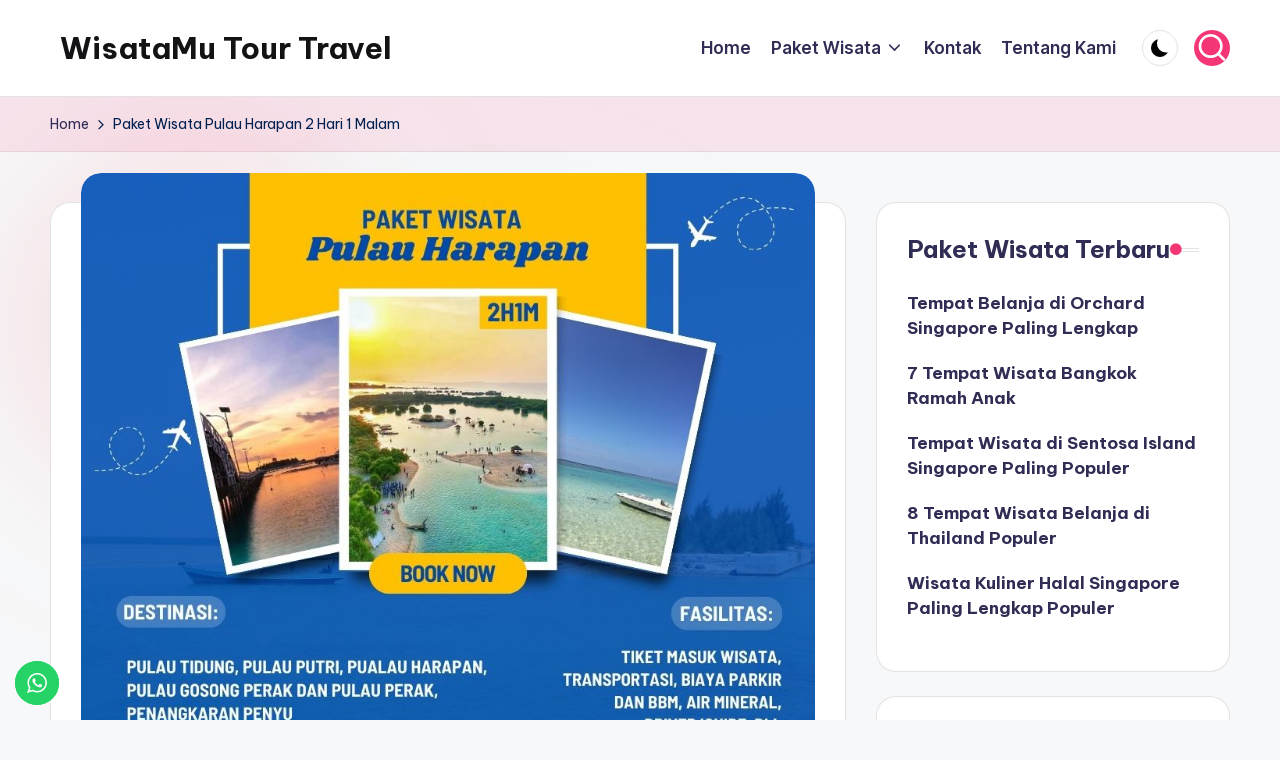

--- FILE ---
content_type: text/html; charset=UTF-8
request_url: https://www.wisatamu.co.id/paket-wisata-pulau-harapan-2h1m.html
body_size: 22881
content:

<!DOCTYPE html>
<html lang="en-US" itemscope itemtype="http://schema.org/WebPage" >
<head>
	<meta charset="UTF-8">
	<link rel="profile" href="https://gmpg.org/xfn/11">
	<meta name='robots' content='index, follow, max-image-preview:large, max-snippet:-1, max-video-preview:-1' />
<meta name="viewport" content="width=device-width, initial-scale=1">
	<!-- This site is optimized with the Yoast SEO plugin v26.8 - https://yoast.com/product/yoast-seo-wordpress/ -->
	<title>Paket Wisata Pulau Harapan 2 Hari 1 Malam - WisataMu Tour Travel</title>
	<meta name="description" content="Paket wisata Pulau Harapan 2 hari 1 malam adalah pilihan yang sempurna untuk Anda yang ingin menikmati liburan dengan waktu yang terbatas ..." />
	<link rel="canonical" href="https://www.wisatamu.co.id/paket-wisata-pulau-harapan-2h1m.html" />
	<meta property="og:locale" content="en_US" />
	<meta property="og:type" content="article" />
	<meta property="og:title" content="Paket Wisata Pulau Harapan 2 Hari 1 Malam - WisataMu Tour Travel" />
	<meta property="og:description" content="Paket wisata Pulau Harapan 2 hari 1 malam adalah pilihan yang sempurna untuk Anda yang ingin menikmati liburan dengan waktu yang terbatas ..." />
	<meta property="og:url" content="https://www.wisatamu.co.id/paket-wisata-pulau-harapan-2h1m.html" />
	<meta property="og:site_name" content="WisataMu Tour Travel" />
	<meta property="article:publisher" content="https://www.facebook.com/wisatamucoid" />
	<meta property="article:published_time" content="2024-06-04T09:07:31+00:00" />
	<meta property="og:image" content="https://www.wisatamu.co.id/wp-content/uploads/2024/06/Paket-Wisata-Pulau-Harapan-2-Hari-1-Malam.jpg" />
	<meta property="og:image:width" content="940" />
	<meta property="og:image:height" content="788" />
	<meta property="og:image:type" content="image/jpeg" />
	<meta name="author" content="Rei Nata" />
	<meta name="twitter:card" content="summary_large_image" />
	<meta name="twitter:creator" content="@wisatamucoid" />
	<meta name="twitter:site" content="@wisatamucoid" />
	<meta name="twitter:label1" content="Written by" />
	<meta name="twitter:data1" content="Rei Nata" />
	<meta name="twitter:label2" content="Est. reading time" />
	<meta name="twitter:data2" content="4 minutes" />
	<script type="application/ld+json" class="yoast-schema-graph">{"@context":"https://schema.org","@graph":[{"@type":"Article","@id":"https://www.wisatamu.co.id/paket-wisata-pulau-harapan-2h1m.html#article","isPartOf":{"@id":"https://www.wisatamu.co.id/paket-wisata-pulau-harapan-2h1m.html"},"author":{"name":"Rei Nata","@id":"https://www.wisatamu.co.id/#/schema/person/eb1c48c704ae6d17c4bf1c06af76250f"},"headline":"Paket Wisata Pulau Harapan 2 Hari 1 Malam","datePublished":"2024-06-04T09:07:31+00:00","mainEntityOfPage":{"@id":"https://www.wisatamu.co.id/paket-wisata-pulau-harapan-2h1m.html"},"wordCount":733,"publisher":{"@id":"https://www.wisatamu.co.id/#organization"},"image":{"@id":"https://www.wisatamu.co.id/paket-wisata-pulau-harapan-2h1m.html#primaryimage"},"thumbnailUrl":"https://www.wisatamu.co.id/wp-content/uploads/2024/06/Paket-Wisata-Pulau-Harapan-2-Hari-1-Malam.jpg","keywords":["paket wisata jakarta","wisata pulau harapan"],"articleSection":["Paket Wisata Jakarta"],"inLanguage":"en-US"},{"@type":"WebPage","@id":"https://www.wisatamu.co.id/paket-wisata-pulau-harapan-2h1m.html","url":"https://www.wisatamu.co.id/paket-wisata-pulau-harapan-2h1m.html","name":"Paket Wisata Pulau Harapan 2 Hari 1 Malam - WisataMu Tour Travel","isPartOf":{"@id":"https://www.wisatamu.co.id/#website"},"primaryImageOfPage":{"@id":"https://www.wisatamu.co.id/paket-wisata-pulau-harapan-2h1m.html#primaryimage"},"image":{"@id":"https://www.wisatamu.co.id/paket-wisata-pulau-harapan-2h1m.html#primaryimage"},"thumbnailUrl":"https://www.wisatamu.co.id/wp-content/uploads/2024/06/Paket-Wisata-Pulau-Harapan-2-Hari-1-Malam.jpg","datePublished":"2024-06-04T09:07:31+00:00","description":"Paket wisata Pulau Harapan 2 hari 1 malam adalah pilihan yang sempurna untuk Anda yang ingin menikmati liburan dengan waktu yang terbatas ...","breadcrumb":{"@id":"https://www.wisatamu.co.id/paket-wisata-pulau-harapan-2h1m.html#breadcrumb"},"inLanguage":"en-US","potentialAction":[{"@type":"ReadAction","target":["https://www.wisatamu.co.id/paket-wisata-pulau-harapan-2h1m.html"]}]},{"@type":"ImageObject","inLanguage":"en-US","@id":"https://www.wisatamu.co.id/paket-wisata-pulau-harapan-2h1m.html#primaryimage","url":"https://www.wisatamu.co.id/wp-content/uploads/2024/06/Paket-Wisata-Pulau-Harapan-2-Hari-1-Malam.jpg","contentUrl":"https://www.wisatamu.co.id/wp-content/uploads/2024/06/Paket-Wisata-Pulau-Harapan-2-Hari-1-Malam.jpg","width":940,"height":788,"caption":"Paket Wisata Pulau Harapan 2 Hari 1 Malam"},{"@type":"BreadcrumbList","@id":"https://www.wisatamu.co.id/paket-wisata-pulau-harapan-2h1m.html#breadcrumb","itemListElement":[{"@type":"ListItem","position":1,"name":"Home","item":"https://www.wisatamu.co.id/"},{"@type":"ListItem","position":2,"name":"Paket Wisata Pulau Harapan 2 Hari 1 Malam"}]},{"@type":"WebSite","@id":"https://www.wisatamu.co.id/#website","url":"https://www.wisatamu.co.id/","name":"WisataMu Tour Travel","description":"Paket Wisata Domestik Indonesia &amp; Luar Negeri","publisher":{"@id":"https://www.wisatamu.co.id/#organization"},"potentialAction":[{"@type":"SearchAction","target":{"@type":"EntryPoint","urlTemplate":"https://www.wisatamu.co.id/?s={search_term_string}"},"query-input":{"@type":"PropertyValueSpecification","valueRequired":true,"valueName":"search_term_string"}}],"inLanguage":"en-US"},{"@type":"Organization","@id":"https://www.wisatamu.co.id/#organization","name":"WisataMu Tour Travel","url":"https://www.wisatamu.co.id/","logo":{"@type":"ImageObject","inLanguage":"en-US","@id":"https://www.wisatamu.co.id/#/schema/logo/image/","url":"https://www.wisatamu.co.id/wp-content/uploads/2023/07/WisataMu.png","contentUrl":"https://www.wisatamu.co.id/wp-content/uploads/2023/07/WisataMu.png","width":500,"height":500,"caption":"WisataMu Tour Travel"},"image":{"@id":"https://www.wisatamu.co.id/#/schema/logo/image/"},"sameAs":["https://www.facebook.com/wisatamucoid","https://x.com/wisatamucoid","https://www.pinterest.com/wisatamucoid/"]},{"@type":"Person","@id":"https://www.wisatamu.co.id/#/schema/person/eb1c48c704ae6d17c4bf1c06af76250f","name":"Rei Nata","image":{"@type":"ImageObject","inLanguage":"en-US","@id":"https://www.wisatamu.co.id/#/schema/person/image/","url":"https://secure.gravatar.com/avatar/7790b70fbc2f8db3065e793fe741c137ff81dcbddf8c1e41c44473ce9aa732a5?s=96&d=mm&r=g","contentUrl":"https://secure.gravatar.com/avatar/7790b70fbc2f8db3065e793fe741c137ff81dcbddf8c1e41c44473ce9aa732a5?s=96&d=mm&r=g","caption":"Rei Nata"},"url":"https://www.wisatamu.co.id/author/reinata"}]}</script>
	<!-- / Yoast SEO plugin. -->


<link rel='dns-prefetch' href='//stats.wp.com' />
<link rel='dns-prefetch' href='//fonts.googleapis.com' />
<link rel="alternate" type="application/rss+xml" title="WisataMu Tour Travel &raquo; Feed" href="https://www.wisatamu.co.id/feed" />
<link rel="alternate" type="application/rss+xml" title="WisataMu Tour Travel &raquo; Comments Feed" href="https://www.wisatamu.co.id/comments/feed" />
<link rel="alternate" title="oEmbed (JSON)" type="application/json+oembed" href="https://www.wisatamu.co.id/wp-json/oembed/1.0/embed?url=https%3A%2F%2Fwww.wisatamu.co.id%2Fpaket-wisata-pulau-harapan-2h1m.html" />
<link rel="alternate" title="oEmbed (XML)" type="text/xml+oembed" href="https://www.wisatamu.co.id/wp-json/oembed/1.0/embed?url=https%3A%2F%2Fwww.wisatamu.co.id%2Fpaket-wisata-pulau-harapan-2h1m.html&#038;format=xml" />
<style id='wp-img-auto-sizes-contain-inline-css'>
img:is([sizes=auto i],[sizes^="auto," i]){contain-intrinsic-size:3000px 1500px}
/*# sourceURL=wp-img-auto-sizes-contain-inline-css */
</style>
<link rel='stylesheet' id='structured-content-frontend-css' href='https://www.wisatamu.co.id/wp-content/plugins/structured-content/dist/blocks.style.build.css?ver=1.7.0' media='all' />
<link rel='stylesheet' id='jetpack_related-posts-css' href='https://www.wisatamu.co.id/wp-content/plugins/jetpack/modules/related-posts/related-posts.css?ver=20240116' media='all' />
<link rel='stylesheet' id='ht_ctc_main_css-css' href='https://www.wisatamu.co.id/wp-content/plugins/click-to-chat-for-whatsapp/new/inc/assets/css/main.css?ver=4.36' media='all' />
<style id='wp-emoji-styles-inline-css'>

	img.wp-smiley, img.emoji {
		display: inline !important;
		border: none !important;
		box-shadow: none !important;
		height: 1em !important;
		width: 1em !important;
		margin: 0 0.07em !important;
		vertical-align: -0.1em !important;
		background: none !important;
		padding: 0 !important;
	}
/*# sourceURL=wp-emoji-styles-inline-css */
</style>
<link rel='stylesheet' id='wp-block-library-css' href='https://www.wisatamu.co.id/wp-includes/css/dist/block-library/style.min.css?ver=4571c597725b1dd7fd3ea3874f7cc91d' media='all' />
<style id='wp-block-library-theme-inline-css'>
.wp-block-audio :where(figcaption){color:#555;font-size:13px;text-align:center}.is-dark-theme .wp-block-audio :where(figcaption){color:#ffffffa6}.wp-block-audio{margin:0 0 1em}.wp-block-code{border:1px solid #ccc;border-radius:4px;font-family:Menlo,Consolas,monaco,monospace;padding:.8em 1em}.wp-block-embed :where(figcaption){color:#555;font-size:13px;text-align:center}.is-dark-theme .wp-block-embed :where(figcaption){color:#ffffffa6}.wp-block-embed{margin:0 0 1em}.blocks-gallery-caption{color:#555;font-size:13px;text-align:center}.is-dark-theme .blocks-gallery-caption{color:#ffffffa6}:root :where(.wp-block-image figcaption){color:#555;font-size:13px;text-align:center}.is-dark-theme :root :where(.wp-block-image figcaption){color:#ffffffa6}.wp-block-image{margin:0 0 1em}.wp-block-pullquote{border-bottom:4px solid;border-top:4px solid;color:currentColor;margin-bottom:1.75em}.wp-block-pullquote :where(cite),.wp-block-pullquote :where(footer),.wp-block-pullquote__citation{color:currentColor;font-size:.8125em;font-style:normal;text-transform:uppercase}.wp-block-quote{border-left:.25em solid;margin:0 0 1.75em;padding-left:1em}.wp-block-quote cite,.wp-block-quote footer{color:currentColor;font-size:.8125em;font-style:normal;position:relative}.wp-block-quote:where(.has-text-align-right){border-left:none;border-right:.25em solid;padding-left:0;padding-right:1em}.wp-block-quote:where(.has-text-align-center){border:none;padding-left:0}.wp-block-quote.is-large,.wp-block-quote.is-style-large,.wp-block-quote:where(.is-style-plain){border:none}.wp-block-search .wp-block-search__label{font-weight:700}.wp-block-search__button{border:1px solid #ccc;padding:.375em .625em}:where(.wp-block-group.has-background){padding:1.25em 2.375em}.wp-block-separator.has-css-opacity{opacity:.4}.wp-block-separator{border:none;border-bottom:2px solid;margin-left:auto;margin-right:auto}.wp-block-separator.has-alpha-channel-opacity{opacity:1}.wp-block-separator:not(.is-style-wide):not(.is-style-dots){width:100px}.wp-block-separator.has-background:not(.is-style-dots){border-bottom:none;height:1px}.wp-block-separator.has-background:not(.is-style-wide):not(.is-style-dots){height:2px}.wp-block-table{margin:0 0 1em}.wp-block-table td,.wp-block-table th{word-break:normal}.wp-block-table :where(figcaption){color:#555;font-size:13px;text-align:center}.is-dark-theme .wp-block-table :where(figcaption){color:#ffffffa6}.wp-block-video :where(figcaption){color:#555;font-size:13px;text-align:center}.is-dark-theme .wp-block-video :where(figcaption){color:#ffffffa6}.wp-block-video{margin:0 0 1em}:root :where(.wp-block-template-part.has-background){margin-bottom:0;margin-top:0;padding:1.25em 2.375em}
/*# sourceURL=/wp-includes/css/dist/block-library/theme.min.css */
</style>
<style id='classic-theme-styles-inline-css'>
/*! This file is auto-generated */
.wp-block-button__link{color:#fff;background-color:#32373c;border-radius:9999px;box-shadow:none;text-decoration:none;padding:calc(.667em + 2px) calc(1.333em + 2px);font-size:1.125em}.wp-block-file__button{background:#32373c;color:#fff;text-decoration:none}
/*# sourceURL=/wp-includes/css/classic-themes.min.css */
</style>
<link rel='stylesheet' id='mediaelement-css' href='https://www.wisatamu.co.id/wp-includes/js/mediaelement/mediaelementplayer-legacy.min.css?ver=4.2.17' media='all' />
<link rel='stylesheet' id='wp-mediaelement-css' href='https://www.wisatamu.co.id/wp-includes/js/mediaelement/wp-mediaelement.min.css?ver=4571c597725b1dd7fd3ea3874f7cc91d' media='all' />
<style id='jetpack-sharing-buttons-style-inline-css'>
.jetpack-sharing-buttons__services-list{display:flex;flex-direction:row;flex-wrap:wrap;gap:0;list-style-type:none;margin:5px;padding:0}.jetpack-sharing-buttons__services-list.has-small-icon-size{font-size:12px}.jetpack-sharing-buttons__services-list.has-normal-icon-size{font-size:16px}.jetpack-sharing-buttons__services-list.has-large-icon-size{font-size:24px}.jetpack-sharing-buttons__services-list.has-huge-icon-size{font-size:36px}@media print{.jetpack-sharing-buttons__services-list{display:none!important}}.editor-styles-wrapper .wp-block-jetpack-sharing-buttons{gap:0;padding-inline-start:0}ul.jetpack-sharing-buttons__services-list.has-background{padding:1.25em 2.375em}
/*# sourceURL=https://www.wisatamu.co.id/wp-content/plugins/jetpack/_inc/blocks/sharing-buttons/view.css */
</style>
<style id='global-styles-inline-css'>
:root{--wp--preset--aspect-ratio--square: 1;--wp--preset--aspect-ratio--4-3: 4/3;--wp--preset--aspect-ratio--3-4: 3/4;--wp--preset--aspect-ratio--3-2: 3/2;--wp--preset--aspect-ratio--2-3: 2/3;--wp--preset--aspect-ratio--16-9: 16/9;--wp--preset--aspect-ratio--9-16: 9/16;--wp--preset--color--black: #000000;--wp--preset--color--cyan-bluish-gray: #abb8c3;--wp--preset--color--white: #ffffff;--wp--preset--color--pale-pink: #f78da7;--wp--preset--color--vivid-red: #cf2e2e;--wp--preset--color--luminous-vivid-orange: #ff6900;--wp--preset--color--luminous-vivid-amber: #fcb900;--wp--preset--color--light-green-cyan: #7bdcb5;--wp--preset--color--vivid-green-cyan: #00d084;--wp--preset--color--pale-cyan-blue: #8ed1fc;--wp--preset--color--vivid-cyan-blue: #0693e3;--wp--preset--color--vivid-purple: #9b51e0;--wp--preset--gradient--vivid-cyan-blue-to-vivid-purple: linear-gradient(135deg,rgb(6,147,227) 0%,rgb(155,81,224) 100%);--wp--preset--gradient--light-green-cyan-to-vivid-green-cyan: linear-gradient(135deg,rgb(122,220,180) 0%,rgb(0,208,130) 100%);--wp--preset--gradient--luminous-vivid-amber-to-luminous-vivid-orange: linear-gradient(135deg,rgb(252,185,0) 0%,rgb(255,105,0) 100%);--wp--preset--gradient--luminous-vivid-orange-to-vivid-red: linear-gradient(135deg,rgb(255,105,0) 0%,rgb(207,46,46) 100%);--wp--preset--gradient--very-light-gray-to-cyan-bluish-gray: linear-gradient(135deg,rgb(238,238,238) 0%,rgb(169,184,195) 100%);--wp--preset--gradient--cool-to-warm-spectrum: linear-gradient(135deg,rgb(74,234,220) 0%,rgb(151,120,209) 20%,rgb(207,42,186) 40%,rgb(238,44,130) 60%,rgb(251,105,98) 80%,rgb(254,248,76) 100%);--wp--preset--gradient--blush-light-purple: linear-gradient(135deg,rgb(255,206,236) 0%,rgb(152,150,240) 100%);--wp--preset--gradient--blush-bordeaux: linear-gradient(135deg,rgb(254,205,165) 0%,rgb(254,45,45) 50%,rgb(107,0,62) 100%);--wp--preset--gradient--luminous-dusk: linear-gradient(135deg,rgb(255,203,112) 0%,rgb(199,81,192) 50%,rgb(65,88,208) 100%);--wp--preset--gradient--pale-ocean: linear-gradient(135deg,rgb(255,245,203) 0%,rgb(182,227,212) 50%,rgb(51,167,181) 100%);--wp--preset--gradient--electric-grass: linear-gradient(135deg,rgb(202,248,128) 0%,rgb(113,206,126) 100%);--wp--preset--gradient--midnight: linear-gradient(135deg,rgb(2,3,129) 0%,rgb(40,116,252) 100%);--wp--preset--font-size--small: 13px;--wp--preset--font-size--medium: 20px;--wp--preset--font-size--large: 36px;--wp--preset--font-size--x-large: 42px;--wp--preset--spacing--20: 0.44rem;--wp--preset--spacing--30: 0.67rem;--wp--preset--spacing--40: 1rem;--wp--preset--spacing--50: 1.5rem;--wp--preset--spacing--60: 2.25rem;--wp--preset--spacing--70: 3.38rem;--wp--preset--spacing--80: 5.06rem;--wp--preset--shadow--natural: 6px 6px 9px rgba(0, 0, 0, 0.2);--wp--preset--shadow--deep: 12px 12px 50px rgba(0, 0, 0, 0.4);--wp--preset--shadow--sharp: 6px 6px 0px rgba(0, 0, 0, 0.2);--wp--preset--shadow--outlined: 6px 6px 0px -3px rgb(255, 255, 255), 6px 6px rgb(0, 0, 0);--wp--preset--shadow--crisp: 6px 6px 0px rgb(0, 0, 0);}:where(.is-layout-flex){gap: 0.5em;}:where(.is-layout-grid){gap: 0.5em;}body .is-layout-flex{display: flex;}.is-layout-flex{flex-wrap: wrap;align-items: center;}.is-layout-flex > :is(*, div){margin: 0;}body .is-layout-grid{display: grid;}.is-layout-grid > :is(*, div){margin: 0;}:where(.wp-block-columns.is-layout-flex){gap: 2em;}:where(.wp-block-columns.is-layout-grid){gap: 2em;}:where(.wp-block-post-template.is-layout-flex){gap: 1.25em;}:where(.wp-block-post-template.is-layout-grid){gap: 1.25em;}.has-black-color{color: var(--wp--preset--color--black) !important;}.has-cyan-bluish-gray-color{color: var(--wp--preset--color--cyan-bluish-gray) !important;}.has-white-color{color: var(--wp--preset--color--white) !important;}.has-pale-pink-color{color: var(--wp--preset--color--pale-pink) !important;}.has-vivid-red-color{color: var(--wp--preset--color--vivid-red) !important;}.has-luminous-vivid-orange-color{color: var(--wp--preset--color--luminous-vivid-orange) !important;}.has-luminous-vivid-amber-color{color: var(--wp--preset--color--luminous-vivid-amber) !important;}.has-light-green-cyan-color{color: var(--wp--preset--color--light-green-cyan) !important;}.has-vivid-green-cyan-color{color: var(--wp--preset--color--vivid-green-cyan) !important;}.has-pale-cyan-blue-color{color: var(--wp--preset--color--pale-cyan-blue) !important;}.has-vivid-cyan-blue-color{color: var(--wp--preset--color--vivid-cyan-blue) !important;}.has-vivid-purple-color{color: var(--wp--preset--color--vivid-purple) !important;}.has-black-background-color{background-color: var(--wp--preset--color--black) !important;}.has-cyan-bluish-gray-background-color{background-color: var(--wp--preset--color--cyan-bluish-gray) !important;}.has-white-background-color{background-color: var(--wp--preset--color--white) !important;}.has-pale-pink-background-color{background-color: var(--wp--preset--color--pale-pink) !important;}.has-vivid-red-background-color{background-color: var(--wp--preset--color--vivid-red) !important;}.has-luminous-vivid-orange-background-color{background-color: var(--wp--preset--color--luminous-vivid-orange) !important;}.has-luminous-vivid-amber-background-color{background-color: var(--wp--preset--color--luminous-vivid-amber) !important;}.has-light-green-cyan-background-color{background-color: var(--wp--preset--color--light-green-cyan) !important;}.has-vivid-green-cyan-background-color{background-color: var(--wp--preset--color--vivid-green-cyan) !important;}.has-pale-cyan-blue-background-color{background-color: var(--wp--preset--color--pale-cyan-blue) !important;}.has-vivid-cyan-blue-background-color{background-color: var(--wp--preset--color--vivid-cyan-blue) !important;}.has-vivid-purple-background-color{background-color: var(--wp--preset--color--vivid-purple) !important;}.has-black-border-color{border-color: var(--wp--preset--color--black) !important;}.has-cyan-bluish-gray-border-color{border-color: var(--wp--preset--color--cyan-bluish-gray) !important;}.has-white-border-color{border-color: var(--wp--preset--color--white) !important;}.has-pale-pink-border-color{border-color: var(--wp--preset--color--pale-pink) !important;}.has-vivid-red-border-color{border-color: var(--wp--preset--color--vivid-red) !important;}.has-luminous-vivid-orange-border-color{border-color: var(--wp--preset--color--luminous-vivid-orange) !important;}.has-luminous-vivid-amber-border-color{border-color: var(--wp--preset--color--luminous-vivid-amber) !important;}.has-light-green-cyan-border-color{border-color: var(--wp--preset--color--light-green-cyan) !important;}.has-vivid-green-cyan-border-color{border-color: var(--wp--preset--color--vivid-green-cyan) !important;}.has-pale-cyan-blue-border-color{border-color: var(--wp--preset--color--pale-cyan-blue) !important;}.has-vivid-cyan-blue-border-color{border-color: var(--wp--preset--color--vivid-cyan-blue) !important;}.has-vivid-purple-border-color{border-color: var(--wp--preset--color--vivid-purple) !important;}.has-vivid-cyan-blue-to-vivid-purple-gradient-background{background: var(--wp--preset--gradient--vivid-cyan-blue-to-vivid-purple) !important;}.has-light-green-cyan-to-vivid-green-cyan-gradient-background{background: var(--wp--preset--gradient--light-green-cyan-to-vivid-green-cyan) !important;}.has-luminous-vivid-amber-to-luminous-vivid-orange-gradient-background{background: var(--wp--preset--gradient--luminous-vivid-amber-to-luminous-vivid-orange) !important;}.has-luminous-vivid-orange-to-vivid-red-gradient-background{background: var(--wp--preset--gradient--luminous-vivid-orange-to-vivid-red) !important;}.has-very-light-gray-to-cyan-bluish-gray-gradient-background{background: var(--wp--preset--gradient--very-light-gray-to-cyan-bluish-gray) !important;}.has-cool-to-warm-spectrum-gradient-background{background: var(--wp--preset--gradient--cool-to-warm-spectrum) !important;}.has-blush-light-purple-gradient-background{background: var(--wp--preset--gradient--blush-light-purple) !important;}.has-blush-bordeaux-gradient-background{background: var(--wp--preset--gradient--blush-bordeaux) !important;}.has-luminous-dusk-gradient-background{background: var(--wp--preset--gradient--luminous-dusk) !important;}.has-pale-ocean-gradient-background{background: var(--wp--preset--gradient--pale-ocean) !important;}.has-electric-grass-gradient-background{background: var(--wp--preset--gradient--electric-grass) !important;}.has-midnight-gradient-background{background: var(--wp--preset--gradient--midnight) !important;}.has-small-font-size{font-size: var(--wp--preset--font-size--small) !important;}.has-medium-font-size{font-size: var(--wp--preset--font-size--medium) !important;}.has-large-font-size{font-size: var(--wp--preset--font-size--large) !important;}.has-x-large-font-size{font-size: var(--wp--preset--font-size--x-large) !important;}
:where(.wp-block-post-template.is-layout-flex){gap: 1.25em;}:where(.wp-block-post-template.is-layout-grid){gap: 1.25em;}
:where(.wp-block-term-template.is-layout-flex){gap: 1.25em;}:where(.wp-block-term-template.is-layout-grid){gap: 1.25em;}
:where(.wp-block-columns.is-layout-flex){gap: 2em;}:where(.wp-block-columns.is-layout-grid){gap: 2em;}
:root :where(.wp-block-pullquote){font-size: 1.5em;line-height: 1.6;}
/*# sourceURL=global-styles-inline-css */
</style>
<link rel='stylesheet' id='pgafu-public-style-css' href='https://www.wisatamu.co.id/wp-content/plugins/post-grid-and-filter-ultimate/assets/css/pgafu-public.css?ver=1.7.4' media='all' />
<link rel='stylesheet' id='bloghash-elementor-css' href='https://www.wisatamu.co.id/wp-content/themes/bloghash/assets/css/compatibility/elementor.min.css?ver=1.0.27' media='all' />
<link rel='stylesheet' id='swiper-css' href='https://www.wisatamu.co.id/wp-content/plugins/elementor/assets/lib/swiper/v8/css/swiper.min.css?ver=8.4.5' media='all' />
<link rel='stylesheet' id='FontAwesome-css' href='https://www.wisatamu.co.id/wp-content/themes/bloghash/assets/css/all.min.css?ver=5.15.4' media='all' />
<link rel='stylesheet' id='bloghash-styles-css' href='https://www.wisatamu.co.id/wp-content/themes/bloghash/assets/css/style.min.css?ver=1.0.27' media='all' />
<link rel='stylesheet' id='bloghash-google-fonts-css' href='//fonts.googleapis.com/css?family=Inter+Tight%3A600%7CBe+Vietnam+Pro%3A400%2C700%2C500%7CPlayfair+Display%3A400%2C400i&#038;display=swap&#038;subsets=latin&#038;ver=1.0.27' media='' />
<link rel='stylesheet' id='bloghash-dynamic-styles-css' href='https://www.wisatamu.co.id/wp-content/uploads/bloghash/dynamic-styles.css?ver=1769831139' media='all' />
<link rel='stylesheet' id='rating_style-css' href='https://www.wisatamu.co.id/wp-content/plugins/all-in-one-schemaorg-rich-snippets/css/jquery.rating.css?ver=1.0' media='all' />
<link rel='stylesheet' id='bsf_style-css' href='https://www.wisatamu.co.id/wp-content/plugins/all-in-one-schemaorg-rich-snippets/css/style.css?ver=1.0' media='all' />
<link rel='stylesheet' id='elementor-frontend-css' href='https://www.wisatamu.co.id/wp-content/plugins/elementor/assets/css/frontend.min.css?ver=3.34.4' media='all' />
<link rel='stylesheet' id='eael-general-css' href='https://www.wisatamu.co.id/wp-content/plugins/essential-addons-for-elementor-lite/assets/front-end/css/view/general.min.css?ver=6.5.9' media='all' />
<link rel='stylesheet' id='sharedaddy-css' href='https://www.wisatamu.co.id/wp-content/plugins/jetpack/modules/sharedaddy/sharing.css?ver=15.4' media='all' />
<link rel='stylesheet' id='social-logos-css' href='https://www.wisatamu.co.id/wp-content/plugins/jetpack/_inc/social-logos/social-logos.min.css?ver=15.4' media='all' />
<script id="jetpack_related-posts-js-extra">
var related_posts_js_options = {"post_heading":"h4"};
//# sourceURL=jetpack_related-posts-js-extra
</script>
<script src="https://www.wisatamu.co.id/wp-content/plugins/jetpack/_inc/build/related-posts/related-posts.min.js?ver=20240116" id="jetpack_related-posts-js"></script>
<script src="https://www.wisatamu.co.id/wp-includes/js/jquery/jquery.min.js?ver=3.7.1" id="jquery-core-js"></script>
<script src="https://www.wisatamu.co.id/wp-includes/js/jquery/jquery-migrate.min.js?ver=3.4.1" id="jquery-migrate-js"></script>
<script src="https://www.wisatamu.co.id/wp-content/plugins/all-in-one-schemaorg-rich-snippets/js/jquery.rating.min.js" id="jquery_rating-js"></script>
<link rel="https://api.w.org/" href="https://www.wisatamu.co.id/wp-json/" /><link rel="alternate" title="JSON" type="application/json" href="https://www.wisatamu.co.id/wp-json/wp/v2/posts/6888" /><script type="text/javascript">var ajaxurl = "https://www.wisatamu.co.id/wp-admin/admin-ajax.php";</script>
<!-- Lara's Google Analytics - https://www.xtraorbit.com/wordpress-google-analytics-dashboard-widget/ -->
<script async src="https://www.googletagmanager.com/gtag/js?id=G-H8HETPWN25"></script>
<script>
  window.dataLayer = window.dataLayer || [];
  function gtag(){dataLayer.push(arguments);}
  gtag('js', new Date());
  gtag('config', 'G-H8HETPWN25');
</script>

<!-- Google Tag Manager -->
<script>(function(w,d,s,l,i){w[l]=w[l]||[];w[l].push({'gtm.start':
new Date().getTime(),event:'gtm.js'});var f=d.getElementsByTagName(s)[0],
j=d.createElement(s),dl=l!='dataLayer'?'&l='+l:'';j.async=true;j.src=
'https://www.googletagmanager.com/gtm.js?id='+i+dl;f.parentNode.insertBefore(j,f);
})(window,document,'script','dataLayer','GTM-T6ZK6TN');</script>
<!-- End Google Tag Manager -->
<!-- Google tag (gtag.js) -->
<script async src="https://www.googletagmanager.com/gtag/js?id=G-H8HETPWN25"></script>
<script>
  window.dataLayer = window.dataLayer || [];
  function gtag(){dataLayer.push(arguments);}
  gtag('js', new Date());

  gtag('config', 'G-H8HETPWN25');
</script>
<meta name="msvalidate.01" content="AFCE55E8B6FBCE1902019606E3DE8B1C" />

<!-- Global site tag (gtag.js) - Google Analytics -->
<script async src="https://www.googletagmanager.com/gtag/js?id=UA-163696626-1"></script>
<script>
  window.dataLayer = window.dataLayer || [];
  function gtag(){dataLayer.push(arguments);}
  gtag('js', new Date());

  gtag('config', 'UA-163696626-1');
</script>
<meta name="p:domain_verify" content="a13ec93c2439a29fa22d3a64d5094a47"/>

	<style>img#wpstats{display:none}</style>
		<meta name="theme-color" content="#F43676"><meta name="generator" content="Elementor 3.34.4; features: additional_custom_breakpoints; settings: css_print_method-external, google_font-enabled, font_display-auto">
			<style>
				.e-con.e-parent:nth-of-type(n+4):not(.e-lazyloaded):not(.e-no-lazyload),
				.e-con.e-parent:nth-of-type(n+4):not(.e-lazyloaded):not(.e-no-lazyload) * {
					background-image: none !important;
				}
				@media screen and (max-height: 1024px) {
					.e-con.e-parent:nth-of-type(n+3):not(.e-lazyloaded):not(.e-no-lazyload),
					.e-con.e-parent:nth-of-type(n+3):not(.e-lazyloaded):not(.e-no-lazyload) * {
						background-image: none !important;
					}
				}
				@media screen and (max-height: 640px) {
					.e-con.e-parent:nth-of-type(n+2):not(.e-lazyloaded):not(.e-no-lazyload),
					.e-con.e-parent:nth-of-type(n+2):not(.e-lazyloaded):not(.e-no-lazyload) * {
						background-image: none !important;
					}
				}
			</style>
			<link rel="icon" href="https://www.wisatamu.co.id/wp-content/uploads/2023/07/cropped-WisataMu-1-32x32.png" sizes="32x32" />
<link rel="icon" href="https://www.wisatamu.co.id/wp-content/uploads/2023/07/cropped-WisataMu-1-192x192.png" sizes="192x192" />
<link rel="apple-touch-icon" href="https://www.wisatamu.co.id/wp-content/uploads/2023/07/cropped-WisataMu-1-180x180.png" />
<meta name="msapplication-TileImage" content="https://www.wisatamu.co.id/wp-content/uploads/2023/07/cropped-WisataMu-1-270x270.png" />
</head>

<body data-rsssl=1 class="wp-singular post-template-default single single-post postid-6888 single-format-standard wp-embed-responsive wp-theme-bloghash bloghash-topbar__separators-regular bloghash-layout__fw-contained bloghash-layout__boxed-separated bloghash-layout-shadow bloghash-header-layout-1 bloghash-menu-animation-underline bloghash-header__separators-none bloghash-single-title-in-content bloghash-page-title-align-left bloghash-has-sidebar bloghash-sticky-sidebar bloghash-sidebar-style-2 bloghash-sidebar-position__right-sidebar entry-media-hover-style-1 bloghash-copyright-layout-1 is-section-heading-init-s1 is-footer-heading-init-s0 bloghash-input-supported bloghash-blog-image-wrap validate-comment-form bloghash-menu-accessibility elementor-default elementor-kit-38">

<!-- Google Tag Manager (noscript) -->
<noscript><iframe src="https://www.googletagmanager.com/ns.html?id=GTM-T6ZK6TN"
height="0" width="0" style="display:none;visibility:hidden"></iframe></noscript>
<!-- End Google Tag Manager (noscript) -->

<div id="page" class="hfeed site">
	<a class="skip-link screen-reader-text" href="#main">Skip to content</a>

	
	
	<header id="masthead" class="site-header" role="banner" itemtype="https://schema.org/WPHeader" itemscope="itemscope">
		<div id="bloghash-header" >
		<div id="bloghash-header-inner">
		
<div class="bloghash-container bloghash-header-container">

	
<div class="bloghash-logo bloghash-header-element" itemtype="https://schema.org/Organization" itemscope="itemscope">
	<div class="logo-inner"><span class="site-title" itemprop="name">
					<a href="https://www.wisatamu.co.id/" rel="home" itemprop="url">
						WisataMu Tour Travel
					</a>
				</span><p class="site-description screen-reader-text" itemprop="description">
						Paket Wisata Domestik Indonesia &amp; Luar Negeri
					</p></div></div><!-- END .bloghash-logo -->

	<span class="bloghash-header-element bloghash-mobile-nav">
				<button class="bloghash-hamburger hamburger--spin bloghash-hamburger-bloghash-primary-nav" aria-label="Menu" aria-controls="bloghash-primary-nav" type="button">

			
			<span class="hamburger-box">
				<span class="hamburger-inner"></span>
			</span>

		</button>
			</span>

	
<nav class="site-navigation main-navigation bloghash-primary-nav bloghash-nav bloghash-header-element" role="navigation" itemtype="https://schema.org/SiteNavigationElement" itemscope="itemscope" aria-label="Site Navigation">

<ul id="bloghash-primary-nav" class="menu"><li id="menu-item-3414" class="menu-item menu-item-type-custom menu-item-object-custom menu-item-home menu-item-3414"><a href="https://www.wisatamu.co.id/"><span>Home</span></a></li>
<li id="menu-item-3616" class="menu-item menu-item-type-post_type menu-item-object-page menu-item-has-children menu-item-3616"><a href="https://www.wisatamu.co.id/paket-wisata"><span>Paket Wisata</span><svg class="bloghash-icon" xmlns="http://www.w3.org/2000/svg" width="32" height="32" viewBox="0 0 32 32"><path d="M24.958 10.483a1.29 1.29 0 00-1.868 0l-7.074 7.074-7.074-7.074c-.534-.534-1.335-.534-1.868 0s-.534 1.335 0 1.868l8.008 8.008c.267.267.667.4.934.4s.667-.133.934-.4l8.008-8.008a1.29 1.29 0 000-1.868z" /></svg></a><button type="button" class="bloghash-mobile-toggen"><svg class="bloghash-icon" xmlns="http://www.w3.org/2000/svg" width="32" height="32" viewBox="0 0 32 32"><path d="M24.958 10.483a1.29 1.29 0 00-1.868 0l-7.074 7.074-7.074-7.074c-.534-.534-1.335-.534-1.868 0s-.534 1.335 0 1.868l8.008 8.008c.267.267.667.4.934.4s.667-.133.934-.4l8.008-8.008a1.29 1.29 0 000-1.868z" /></svg></button>
<ul class="sub-menu">
	<li id="menu-item-6968" class="menu-item menu-item-type-custom menu-item-object-custom menu-item-6968"><a href="https://www.wisatamu.co.id/paket-wisata-semarang-hits"><span>Semarang</span></a></li>
</ul>
</li>
<li id="menu-item-3418" class="menu-item menu-item-type-post_type menu-item-object-page menu-item-3418"><a href="https://www.wisatamu.co.id/kontak"><span>Kontak</span></a></li>
<li id="menu-item-3415" class="menu-item menu-item-type-post_type menu-item-object-page menu-item-3415"><a href="https://www.wisatamu.co.id/tentang-kami"><span>Tentang Kami</span></a></li>
</ul></nav><!-- END .bloghash-nav -->
<div class="bloghash-header-widgets bloghash-header-element bloghash-widget-location-right"><div class="bloghash-header-widget__darkmode bloghash-header-widget bloghash-hide-mobile-tablet"><div class="bloghash-widget-wrapper"><button type="button" class="bloghash-darkmode rounded-border"><span></span></button></div></div><!-- END .bloghash-header-widget --><div class="bloghash-header-widget__search bloghash-header-widget bloghash-hide-mobile-tablet"><div class="bloghash-widget-wrapper">
<div aria-haspopup="true">
	<a href="#" class="bloghash-search rounded-fill">
		<svg class="bloghash-icon" aria-label="Search" xmlns="http://www.w3.org/2000/svg" width="32" height="32" viewBox="0 0 32 32"><path d="M28.962 26.499l-4.938-4.938c1.602-2.002 2.669-4.671 2.669-7.474 0-6.673-5.339-12.012-12.012-12.012S2.669 7.414 2.669 14.087a11.962 11.962 0 0012.012 12.012c2.803 0 5.472-.934 7.474-2.669l4.938 4.938c.267.267.667.4.934.4s.667-.133.934-.4a1.29 1.29 0 000-1.868zM5.339 14.087c0-5.205 4.137-9.342 9.342-9.342s9.342 4.137 9.342 9.342c0 2.536-1.068 4.938-2.669 6.54-1.735 1.735-4.004 2.669-6.54 2.669-5.339.133-9.476-4.004-9.476-9.209z" /></svg>	</a><!-- END .bloghash-search -->

	<div class="bloghash-search-simple bloghash-search-container dropdown-item">
		
<form role="search" aria-label="Search for:" method="get" class="bloghash-search-form search-form" action="https://www.wisatamu.co.id/">
	<div>
		<input type="search" class="bloghash-input-search search-field" aria-label="Enter search keywords" placeholder="Search" value="" name="s" />
				
		
			<button type="submit" class="bloghash-animate-arrow right-arrow" aria-hidden="true" role="button" tabindex="0">
				<svg xmlns="http://www.w3.org/2000/svg" viewBox="0 0 25 18"><path class="arrow-handle" d="M2.511 9.007l7.185-7.221c.407-.409.407-1.071 0-1.48s-1.068-.409-1.476 0L.306 8.259a1.049 1.049 0 000 1.481l7.914 7.952c.407.408 1.068.408 1.476 0s.407-1.07 0-1.479L2.511 9.007z"></path><path class="arrow-bar" fill-rule="evenodd" clip-rule="evenodd" d="M1 8h28.001a1.001 1.001 0 010 2H1a1 1 0 110-2z"></path></svg>
			</button>		<button type="button" class="bloghash-search-close" aria-hidden="true" role="button">
			<svg aria-hidden="true" xmlns="http://www.w3.org/2000/svg" width="16" height="16" viewBox="0 0 16 16"><path d="M6.852 7.649L.399 1.195 1.445.149l6.454 6.453L14.352.149l1.047 1.046-6.454 6.454 6.454 6.453-1.047 1.047-6.453-6.454-6.454 6.454-1.046-1.047z" fill="currentColor" fill-rule="evenodd"></path></svg>
		</button>
			</div>
</form>	</div><!-- END .bloghash-search-simple -->
</div>
</div></div><!-- END .bloghash-header-widget --></div><!-- END .bloghash-header-widgets -->
</div><!-- END .bloghash-container -->
	</div><!-- END #bloghash-header-inner -->
	</div><!-- END #bloghash-header -->
		
<div class="page-header bloghash-has-breadcrumbs">

	
	
	<div class="bloghash-container bloghash-breadcrumbs"><nav role="navigation" aria-label="Breadcrumbs" class="breadcrumb-trail breadcrumbs" itemprop="breadcrumb"><ul class="trail-items" itemscope itemtype="http://schema.org/BreadcrumbList"><meta name="numberOfItems" content="2" /><meta name="itemListOrder" content="Ascending" /><li itemprop="itemListElement" itemscope itemtype="http://schema.org/ListItem" class="trail-item trail-begin"><a href="https://www.wisatamu.co.id" rel="home" itemprop="item"><span itemprop="name">Home</span></a><meta itemprop="position" content="1" /></li><li itemprop="itemListElement" itemscope itemtype="http://schema.org/ListItem" class="trail-item trail-end"><span><span itemprop="name">Paket Wisata Pulau Harapan 2 Hari 1 Malam</span></span><meta itemprop="position" content="2" /></li></ul></nav></div>
</div>
	</header><!-- #masthead .site-header -->

	
			<div id="main" class="site-main">

			

<div class="bloghash-container">

	
	<div id="primary" class="content-area">

		
		<main id="content" class="site-content " role="main" itemscope itemtype="http://schema.org/Blog">

			

<article id="post-6888" class="bloghash-article post-6888 post type-post status-publish format-standard has-post-thumbnail hentry category-paket-wisata-jakarta tag-paket-wisata-jakarta tag-wisata-pulau-harapan" itemscope="" itemtype="https://schema.org/CreativeWork">

	<div class="post-thumb entry-media thumbnail"><img fetchpriority="high" width="940" height="788" src="https://www.wisatamu.co.id/wp-content/uploads/2024/06/Paket-Wisata-Pulau-Harapan-2-Hari-1-Malam.jpg" class="attachment-large size-large wp-post-image" alt="Paket Wisata Pulau Harapan 2 Hari 1 Malam" /></div>
<div class="post-category">

	<span class="cat-links"><span class="screen-reader-text">Posted in</span><span><a href="https://www.wisatamu.co.id/category/paket-wisata-jakarta" class="cat-33" rel="category">Paket Wisata Jakarta</a></span></span>
</div>

<header class="entry-header">

	
	<h1 class="entry-title" itemprop="headline">
		Paket Wisata Pulau Harapan 2 Hari 1 Malam	</h1>

</header>
<div class="entry-meta"><div class="entry-meta-elements"></div></div>
<div class="entry-content bloghash-entry" itemprop="text">
	<p>Pulau Harapan menjadi permata tersembunyi di Kepulauan Seribu yang menawarkan keindahan alam yang tak terlukiskan. Bagi Anda yang ingin sejenak melarikan diri dari hiruk-pikuk kota dan merasakan kedamaian sejati, paket wisata Pulau Harapan 2 hari 1 malam adalah pilihan yang sempurna. Pesona pulau ini bukan hanya terletak pada keindahan pantainya saja, tetapi juga pada kekayaan bawah laut dan keramahan penduduk lokal yang siap menyambut Anda dengan senyuman hangat.</p>
<p>Dengan <a href="https://www.wisatamu.co.id/paket-wisata">paket wisata</a> ini, Anda akan dibawa ke tempat di mana air laut jernih berwarna biru kehijauan berpadu dengan pasir putih yang lembut. Angin sepoi-sepoi yang menyegarkan pun akan turut menyambut Anda. Di Pulau Harapan, Anda tidak hanya mendapatkan pemandangan yang menakjubkan, tetapi juga pengalaman yang menenangkan jiwa dan raga. Pulau ini adalah surga bagi para pencinta alam dan petualang, serta tempat sempurna untuk menciptakan kenangan indah bersama teman atau keluarga.</p>
<p>Dengan <a href="https://www.wisatamu.co.id/paket-wisata-pulau-harapan-3h2m.html">paket wisata Pulau Harapan</a> 2 hari 1 malam, Anda dapat menikmati segala keindahan tersebut tanpa perlu khawatir tentang detail perjalanan. Semua sudah diatur dengan rapi untuk memastikan kenyamanan dan kepuasan Anda. Dari transportasi hingga akomodasi, semuanya disiapkan untuk memberikan pengalaman liburan yang tak terlupakan. Bersiaplah untuk petualangan seru dan nikmati setiap momen yang berharga di Pulau Harapan.</p>
<div class="lwptoc lwptoc-autoWidth lwptoc-baseItems lwptoc-light lwptoc-notInherit" data-smooth-scroll="1" data-smooth-scroll-offset="24"><div class="lwptoc_i">    <div class="lwptoc_header">
        <b class="lwptoc_title">Daftar Isi</b>                    <span class="lwptoc_toggle">
                <a href="#" class="lwptoc_toggle_label" data-label="show">hide</a>            </span>
            </div>
<div class="lwptoc_items lwptoc_items-visible">
    <div class="lwptoc_itemWrap"><div class="lwptoc_item">    <a href="#Itinerary_Paket_Wisata_Pulau_Harapan_2H1M">
                    <span class="lwptoc_item_number">1</span>
                <span class="lwptoc_item_label">Itinerary Paket Wisata Pulau Harapan 2H1M</span>
    </a>
    </div><div class="lwptoc_item">    <a href="#Fasilitas_Paket_Wisata_Pulau_Harapan_2H1M">
                    <span class="lwptoc_item_number">2</span>
                <span class="lwptoc_item_label">Fasilitas Paket Wisata Pulau Harapan 2H1M</span>
    </a>
    </div><div class="lwptoc_item">    <a href="#Harga_Paket_Wisata_Pulau_Tidung_2H1M">
                    <span class="lwptoc_item_number">3</span>
                <span class="lwptoc_item_label">Harga Paket Wisata Pulau Tidung 2H1M</span>
    </a>
    <div class="lwptoc_itemWrap"><div class="lwptoc_item">    <a href="#Share_this">
                    <span class="lwptoc_item_number">3.1</span>
                <span class="lwptoc_item_label">Share this:</span>
    </a>
    </div></div></div></div></div>
</div></div><h2><span id="Itinerary_Paket_Wisata_Pulau_Harapan_2H1M"><b>Itinerary Paket Wisata Pulau Harapan 2H1M</b></span></h2>
<p>Berikut adalah detail itinerary paket wisata Pulau Harapan selama 2 hari 1 malam yang akan Anda dapatkan. Jika ada destinasi tambahan atau request lainnya, Anda dapat custom paket dengan menghubungi CS kami lebih dahulu.</p>
<p><b>Hari 1: Pulau Harapan Tour</b></p>
<p>Petualangan seru kita dimulai dari Dermaga Kaliadem Muara Angke, di mana para peserta diharapkan sudah berkumpul pada pukul 06.00 pagi. Dari sini, kita akan berlayar menuju Pulau Harapan menggunakan kapal ferry yang nyaman. Selama 3,5 jam perjalanan laut, Anda bisa menikmati pemandangan yang menenangkan. Begitu tiba di Pulau Harapan, Anda dapat langsung menuju penginapan untuk check-in dan beristirahat sejenak. Setelah melepas lelah, kita akan memulai acara dengan makan siang bersama.</p>
<p>Selanjutnya Anda akan menjelajahi keindahan bawah laut Pulau Putri. Pulau ini terkenal dengan akuarium bawah lautnya yang modern. Di sini, Anda dapat melihat langsung pesona kehidupan bawah laut tanpa harus menyelam. Namun, bagi yang suka snorkeling, Pulau Putri adalah surga yang tak boleh dilewatkan begitu saja. Kemudian perjalanan dilanjutkan dengan mengunjungi Pulau Gosong Perak dan Pulau Perak. Di sini Anda bisa menikmati pemandangan yang menakjubkan dan mengambil foto-foto indah di Pulau Panjang dan pulau-pulau sekitarnya.</p>
<p>Anda akan berlanjut untuk snorkeling kedua di Pulau Macan Gundul yang terkenal dengan terumbu karangnya yang mempesona dan perairan yang sangat jernih. Menyelam di sini akan menjadi pengalaman yang tak terlupakan. Menjelang senja, kita menuju Pulau Bulat untuk menikmati matahari terbenam. Malam harinya, kami menyediakan BBQ di tepi pantai untuk Anda sebelum istirahat malam.</p>
<p><b>Hari 2: Pulau Harapan Tour</b></p>
<p>Hari kedua di Pulau Harapan akan dimulai dengan mengejar momen indah berupa sunrise. Anda akan memulai perjalanan pada pukul 05.30 WIB. Setelah menikmati sunrise yang indah, kita kembali ke penginapan untuk menikmati sarapan yang lezat terlebih dahulu. Sekitar pukul 08.00 WIB, kita akan bertolak ke Penangkaran Penyu. Di sini, Anda bisa melihat berbagai jenis penyu, mulai dari yang masih anak-anak hingga yang sudah dewasa.</p>
<p>Menjelang siang, kami menawarkan atraksi menarik yaitu banana boat. Dengan wahana air satu ini, kamu bisa menikmati Pulau Harapan dengan cara yang berbeda dan penuh adrenalin. Sensasi seru dan menyenangkan akan menambah kesan mendalam pada liburan Anda kali ini. Tepat pukul 11 siang, kami akan mengantar Anda check out dari penginapan. Setelah semua siap, Anda akan kami antar kembali ke Jakarta melalui dermaga Kaliadem.</p>
<h2><span id="Fasilitas_Paket_Wisata_Pulau_Harapan_2H1M"><b>Fasilitas Paket Wisata Pulau Harapan 2H1M</b></span></h2>
<p>Berikut adalah fasilitas dalam paket wisata Pulau Tidung 2 hari 1 malam</p>
<div class="su-tabs su-tabs-style-default su-tabs-mobile-stack" data-active="1" data-scroll-offset="0" data-anchor-in-url="no"><div class="su-tabs-nav"><span class="" data-url="" data-target="blank" tabindex="0" role="button"><strong>Harga Sudah Termasuk</strong></span><span class="" data-url="" data-target="blank" tabindex="0" role="button"><strong>Harga Tidak Termasuk</strong></span><span class="" data-url="" data-target="blank" tabindex="0" role="button"><strong>Keterangan</strong></span></div><div class="su-tabs-panes"><div class="su-tabs-pane su-u-clearfix su-u-trim" data-title="&lt;strong&gt;Harga Sudah Termasuk&lt;/strong&gt;">
<ul class="ulasli">
<li><span style="font-weight: 400;">Tiket Kapal Penyebrangan Jakarta – Harapan PP</span></li>
<li>Dermaga Kali Adem: Kapal Feri</li>
<li>Dermaga Marina Ancol: Shuttle Speedboat</li>
<li>Asuransi perjalanan laut dari tiket kapal</li>
<li>Homestay di Pulau Harapan (AC)</li>
<li>Konsumsi selama wisata makan 3 kali</li>
<li>Barbeque (bakar ikan laut) 1 kali</li>
<li>Sewa Perahu untuk Snorkeling &amp; Jelajah Pulau</li>
<li>Sewa 1 set perlengkapan snorkeling</li>
<li>Dokumentasi underwater</li>
<li><span style="font-weight: 400;">Tour Leader dan Tour Guide</span></li>
</ul>
</div>
<div class="su-tabs-pane su-u-clearfix su-u-trim" data-title="&lt;strong&gt;Harga Tidak Termasuk&lt;/strong&gt;">
<ul class="ulasli">
<li>Pengeluaran pribadi</li>
<li>Perlengkapan mandi</li>
<li>Makan dan minum di luar paket</li>
<li>Tipping pemandu (sukarela)</li>
</ul>
</div>
<div class="su-tabs-pane su-u-clearfix su-u-trim" data-title="&lt;strong&gt;Keterangan&lt;/strong&gt;">
<ul>
<li>Private tour (tidak digabung dengan rombongan lain)</li>
<li>Harga berlaku untuk wisatawan domestik</li>
</ul>
</div></div></div>
<h2><span id="Harga_Paket_Wisata_Pulau_Tidung_2H1M"><b>Harga</b> <b>Paket Wisata Pulau Tidung 2H1M</b></span></h2>
<p>Silakan hubungi tim CS kami untuk mendapatkan penawaran harga terbaik dan promo menarik lainnya.</p>
<div class="sharedaddy sd-sharing-enabled"><div class="robots-nocontent sd-block sd-social sd-social-official sd-sharing"><h3 class="sd-title"><span id="Share_this">Share this:</span></h3><div class="sd-content"><ul><li class="share-twitter"><a href="https://twitter.com/share" class="twitter-share-button" data-url="https://www.wisatamu.co.id/paket-wisata-pulau-harapan-2h1m.html" data-text="Paket Wisata Pulau Harapan 2 Hari 1 Malam">Tweet</a></li><li class="share-facebook"><div class="fb-share-button" data-href="https://www.wisatamu.co.id/paket-wisata-pulau-harapan-2h1m.html" data-layout="button_count"></div></li><li class="share-pinterest"><div class="pinterest_button"><a href="https://www.pinterest.com/pin/create/button/?url=https%3A%2F%2Fwww.wisatamu.co.id%2Fpaket-wisata-pulau-harapan-2h1m.html&amp;media=https%3A%2F%2Fwww.wisatamu.co.id%2Fwp-content%2Fuploads%2F2024%2F06%2FPaket-Wisata-Pulau-Harapan-2-Hari-1-Malam.jpg&amp;description=Paket%20Wisata%20Pulau%20Harapan%202%20Hari%201%20Malam" data-pin-do="buttonPin" data-pin-config="beside"><img src="//assets.pinterest.com/images/pidgets/pinit_fg_en_rect_gray_20.png"></a></div></li><li class="share-pocket"><div class="pocket_button"><a href="https://getpocket.com/save" class="pocket-btn" data-lang="en" data-save-url="https://www.wisatamu.co.id/paket-wisata-pulau-harapan-2h1m.html" data-pocket-count="horizontal">Pocket</a></div></li><li class="share-jetpack-whatsapp"><a rel="nofollow noopener noreferrer" data-shared="sharing-whatsapp-6888" class="share-jetpack-whatsapp sd-button" href="https://www.wisatamu.co.id/paket-wisata-pulau-harapan-2h1m.html?share=jetpack-whatsapp" target="_blank" aria-labelledby="sharing-whatsapp-6888">
				<span id="sharing-whatsapp-6888" hidden>Click to share on WhatsApp (Opens in new window)</span>
				<span>WhatsApp</span>
			</a></li><li class="share-end"></ul></div></div></div>
<div id="jp-relatedposts" class="jp-relatedposts">
	
</div><div id="snippet-box" class="snippet-type-6" style="background:#F5F5F5; color:#333333; border:1px solid #ACACAC;"><div class="snippet-title" style="background:#E4E4E4; color:#333333; border-bottom:1px solid #ACACAC;">Summary<span class="ratings"><div class="star-blocks"><form name="rating" method="post" action="https://www.wisatamu.co.id/paket-wisata-pulau-harapan-2h1m.html" id="bsf-rating" onsubmit="return false;"><input type="hidden" id="bsf_rating_nonce" name="bsf_rating_nonce" value="6e948a0dbf"><input type="hidden" name="_wp_http_referer" value="/paket-wisata-pulau-harapan-2h1m.html"><input type="radio" name="star-review" class="star star-1" value="1"><input type="radio" name="star-review" class="star star-2" value="2"><input type="radio" name="star-review" class="star star-3" value="3"><input type="radio" name="star-review" class="star star-4" value="4"><input type="radio" name="star-review" class="star star-5" value="5"><input type="hidden" name="ip" value="18.191.228.40"><input type="hidden" name="post_id" value="6888"></form></div></span><script type="text/javascript">
				jQuery("#bsf-rating").click(function()
				{
					var data = jQuery("#bsf-rating").serialize();
					var form_data = "action=bsf_submit_rating&" + data;
				//	alert(form_data);
					jQuery.post(ajaxurl, form_data,
						function (response) {
							alert(response);
							window.location.href = window.location.href;
						}
					);
				});
			</script>
			</div><div itemscope itemtype="https://schema.org/Product"><div class="snippet-image"><img width="180" src="https://www.wisatamu.co.id/wp-content/uploads/2024/06/Paket-Wisata-Pulau-Harapan-2-Hari-1-Malam.jpg" itemprop="image" alt="product image"></div><div class="aio-info"><div class="snippet-label-img">Author Rating</div><div class="snippet-data-img"><span class="star-img"><img src="https://www.wisatamu.co.id/wp-content/plugins/all-in-one-schemaorg-rich-snippets/images/1star.png" alt="1star"><img src="https://www.wisatamu.co.id/wp-content/plugins/all-in-one-schemaorg-rich-snippets/images/1star.png" alt="1star"><img src="https://www.wisatamu.co.id/wp-content/plugins/all-in-one-schemaorg-rich-snippets/images/1star.png" alt="1star"><img src="https://www.wisatamu.co.id/wp-content/plugins/all-in-one-schemaorg-rich-snippets/images/1star.png" alt="1star"><img src="https://www.wisatamu.co.id/wp-content/plugins/all-in-one-schemaorg-rich-snippets/images/1star.png" alt="1star"></span></div><div class="snippet-clear"></div><div class="aggregate_sec" itemprop="aggregateRating" itemscope itemtype="https://schema.org/AggregateRating"><div class="snippet-label-img">Aggregate Rating</div><div class="snippet-data-img"><span itemprop="ratingValue">5</span> based on <span class="rating-count" itemprop="reviewCount">2</span> votes </div></div><div class="snippet-clear"></div><span class="snippet-label-img">Brand Name</span> <div class="snippet-data-img"> <span itemprop="brand">WisataMu</span></div><div class="snippet-clear"></div><span class="snippet-label-img">Product Name</span> <div class="snippet-data-img"> <span itemprop="name">Paket Wisata Pulau Harapan 2 Hari 1 Malam</span></div><div class="snippet-clear"></div></div>
			</div></div><div class="snippet-clear"></div></div>




<div class="entry-footer">

	<span class="screen-reader-text">Tags: </span><div class="post-tags"><span class="cat-links"><a href="https://www.wisatamu.co.id/tag/paket-wisata-jakarta" rel="tag">paket wisata jakarta</a><a href="https://www.wisatamu.co.id/tag/wisata-pulau-harapan" rel="tag">wisata pulau harapan</a></span></div>
</div>


<section class="post-nav" role="navigation">
	<h2 class="screen-reader-text">Post navigation</h2>

	<div class="nav-previous"><h6 class="nav-title">Previous Post</h6><a href="https://www.wisatamu.co.id/paket-wisata-kaliurang.html" rel="prev"><div class="nav-content"><img width="75" height="75" src="https://www.wisatamu.co.id/wp-content/uploads/2024/06/WISATAMU-PAKET-UNIK-120x120.jpg" class="attachment-75x75 size-75x75 wp-post-image" alt="Paket Wisata Kaliurang" itemprop="image" decoding="async" srcset="https://www.wisatamu.co.id/wp-content/uploads/2024/06/WISATAMU-PAKET-UNIK-120x120.jpg 120w, https://www.wisatamu.co.id/wp-content/uploads/2024/06/WISATAMU-PAKET-UNIK-150x150.jpg 150w" sizes="(max-width: 75px) 100vw, 75px" /> <span>Paket Wisata Kaliurang</span></div></a></div><div class="nav-next"><h6 class="nav-title">Next Post</h6><a href="https://www.wisatamu.co.id/paket-wisata-jogja-solo-2h1m.html" rel="next"><div class="nav-content"><span>Paket Wisata Jogja Solo 2 Hari 1 Malam</span> <img width="75" height="75" src="https://www.wisatamu.co.id/wp-content/uploads/2024/06/satu-120x120.jpg" class="attachment-75x75 size-75x75 wp-post-image" alt="Paket Wisata Jogja Solo 2 Hari 1 Malam" itemprop="image" decoding="async" srcset="https://www.wisatamu.co.id/wp-content/uploads/2024/06/satu-120x120.jpg 120w, https://www.wisatamu.co.id/wp-content/uploads/2024/06/satu-150x150.jpg 150w" sizes="(max-width: 75px) 100vw, 75px" /></div></a></div>
</section>

</article><!-- #post-6888 -->


		</main><!-- #content .site-content -->

		
	</div><!-- #primary .content-area -->

	
<aside id="secondary" class="widget-area bloghash-sidebar-container" itemtype="http://schema.org/WPSideBar" itemscope="itemscope" role="complementary">

	<div class="bloghash-sidebar-inner">
		
		
		<div id="recent-posts-2" class="bloghash-sidebar-widget bloghash-widget bloghash-entry widget widget_recent_entries">
		<div class="h4 widget-title">Paket Wisata Terbaru</div>
		<ul>
											<li>
					<a href="https://www.wisatamu.co.id/tempat-belanja-di-orchard-singapore-paling-lengkap.html">Tempat Belanja di Orchard Singapore Paling Lengkap</a>
									</li>
											<li>
					<a href="https://www.wisatamu.co.id/7-tempat-wisata-bangkok-ramah-anak.html">7 Tempat Wisata Bangkok Ramah Anak</a>
									</li>
											<li>
					<a href="https://www.wisatamu.co.id/tempat-wisata-di-sentosa-island-singapore-paling-populer.html">Tempat Wisata di Sentosa Island Singapore Paling Populer</a>
									</li>
											<li>
					<a href="https://www.wisatamu.co.id/8-tempat-wisata-belanja-di-thailand-populer.html">8 Tempat Wisata Belanja di Thailand Populer</a>
									</li>
											<li>
					<a href="https://www.wisatamu.co.id/wisata-kuliner-halal-singapore-paling-lengkap-populer.html">Wisata Kuliner Halal Singapore Paling Lengkap Populer</a>
									</li>
					</ul>

		</div><div id="categories-2" class="bloghash-sidebar-widget bloghash-widget bloghash-entry widget widget_categories"><div class="h4 widget-title">Pilihan Paket Wisata</div>
			<ul>
					<li class="cat-item cat-item-59"><a href="https://www.wisatamu.co.id/category/info-wisata">Info Wisata</a>
</li>
	<li class="cat-item cat-item-378"><a href="https://www.wisatamu.co.id/category/paket-corporate-gathering">Paket Corporate Gathering</a>
</li>
	<li class="cat-item cat-item-9"><a href="https://www.wisatamu.co.id/category/paket-wisata-aceh">Paket Wisata Aceh</a>
</li>
	<li class="cat-item cat-item-13"><a href="https://www.wisatamu.co.id/category/paket-wisata-bali">Paket Wisata Bali</a>
</li>
	<li class="cat-item cat-item-45"><a href="https://www.wisatamu.co.id/category/paket-wisata-bandung">Paket Wisata Bandung</a>
</li>
	<li class="cat-item cat-item-12"><a href="https://www.wisatamu.co.id/category/paket-wisata-banjarmasin">Paket Wisata Banjarmasin</a>
</li>
	<li class="cat-item cat-item-11"><a href="https://www.wisatamu.co.id/category/paket-wisata-banten">Paket Wisata Banten</a>
</li>
	<li class="cat-item cat-item-50"><a href="https://www.wisatamu.co.id/category/paket-wisata-banyuwangi">Paket Wisata Banyuwangi</a>
</li>
	<li class="cat-item cat-item-14"><a href="https://www.wisatamu.co.id/category/paket-wisata-batam">Paket Wisata Batam</a>
</li>
	<li class="cat-item cat-item-15"><a href="https://www.wisatamu.co.id/category/paket-wisata-belitung">Paket Wisata Belitung</a>
</li>
	<li class="cat-item cat-item-5"><a href="https://www.wisatamu.co.id/category/paket-wisata-bintan">Paket Wisata Bintan</a>
</li>
	<li class="cat-item cat-item-483"><a href="https://www.wisatamu.co.id/category/paket-wisata-bogor">Paket Wisata Bogor</a>
</li>
	<li class="cat-item cat-item-16"><a href="https://www.wisatamu.co.id/category/paket-wisata-bromo">Paket Wisata Bromo</a>
</li>
	<li class="cat-item cat-item-17"><a href="https://www.wisatamu.co.id/category/paket-wisata-bunaken">Paket Wisata Bunaken</a>
</li>
	<li class="cat-item cat-item-18"><a href="https://www.wisatamu.co.id/category/paket-wisata-cirebon">Paket Wisata Cirebon</a>
</li>
	<li class="cat-item cat-item-19"><a href="https://www.wisatamu.co.id/category/paket-wisata-derawan">Paket Wisata Derawan</a>
</li>
	<li class="cat-item cat-item-32"><a href="https://www.wisatamu.co.id/category/paket-wisata-dieng">Paket Wisata Dieng</a>
</li>
	<li class="cat-item cat-item-20"><a href="https://www.wisatamu.co.id/category/paket-wisata-dubai">Paket Wisata Dubai</a>
</li>
	<li class="cat-item cat-item-21"><a href="https://www.wisatamu.co.id/category/paket-wisata-garut">Paket Wisata Garut</a>
</li>
	<li class="cat-item cat-item-364"><a href="https://www.wisatamu.co.id/category/paket-wisata-gorontalo">Paket Wisata Gorontalo</a>
</li>
	<li class="cat-item cat-item-33"><a href="https://www.wisatamu.co.id/category/paket-wisata-jakarta">Paket Wisata Jakarta</a>
</li>
	<li class="cat-item cat-item-22"><a href="https://www.wisatamu.co.id/category/paket-wisata-jawa-timur">Paket Wisata Jawa Timur</a>
</li>
	<li class="cat-item cat-item-2"><a href="https://www.wisatamu.co.id/category/paket-wisata-jogja">Paket Wisata Jogja</a>
</li>
	<li class="cat-item cat-item-31"><a href="https://www.wisatamu.co.id/category/paket-wisata-karimunjawa">Paket Wisata Karimunjawa</a>
</li>
	<li class="cat-item cat-item-41"><a href="https://www.wisatamu.co.id/category/paket-wisata-kebumen">Paket Wisata Kebumen</a>
</li>
	<li class="cat-item cat-item-556"><a href="https://www.wisatamu.co.id/category/paket-wisata-klaten">Paket Wisata Klaten</a>
</li>
	<li class="cat-item cat-item-52"><a href="https://www.wisatamu.co.id/category/paket-wisata-komodo">Paket Wisata Komodo</a>
</li>
	<li class="cat-item cat-item-34"><a href="https://www.wisatamu.co.id/category/paket-wisata-labuan-bajo">Paket Wisata Labuan Bajo</a>
</li>
	<li class="cat-item cat-item-36"><a href="https://www.wisatamu.co.id/category/paket-wisata-lampung">Paket Wisata Lampung</a>
</li>
	<li class="cat-item cat-item-605"><a href="https://www.wisatamu.co.id/category/paket-wisata-lasem">Paket Wisata Lasem</a>
</li>
	<li class="cat-item cat-item-44"><a href="https://www.wisatamu.co.id/category/paket-wisata-lembang">Paket Wisata Lembang</a>
</li>
	<li class="cat-item cat-item-37"><a href="https://www.wisatamu.co.id/category/paket-wisata-lombok">Paket Wisata Lombok</a>
</li>
	<li class="cat-item cat-item-56"><a href="https://www.wisatamu.co.id/category/luar-negeri">Paket Wisata Luar Negeri</a>
</li>
	<li class="cat-item cat-item-53"><a href="https://www.wisatamu.co.id/category/paket-wisata-magelang">Paket Wisata Magelang</a>
</li>
	<li class="cat-item cat-item-46"><a href="https://www.wisatamu.co.id/category/paket-wisata-makassar">Paket Wisata Makassar</a>
</li>
	<li class="cat-item cat-item-55"><a href="https://www.wisatamu.co.id/category/paket-wisata-batu-malang">Paket Wisata Malang Batu</a>
</li>
	<li class="cat-item cat-item-377"><a href="https://www.wisatamu.co.id/category/luar-negeri/paket-wisata-malaysia">Paket Wisata Malaysia</a>
</li>
	<li class="cat-item cat-item-6"><a href="https://www.wisatamu.co.id/category/paket-wisata-maluku">Paket Wisata Maluku</a>
</li>
	<li class="cat-item cat-item-54"><a href="https://www.wisatamu.co.id/category/paket-wisata-medan">Paket Wisata Medan</a>
</li>
	<li class="cat-item cat-item-379"><a href="https://www.wisatamu.co.id/category/paket-wisata-ntt">Paket Wisata NTT</a>
</li>
	<li class="cat-item cat-item-39"><a href="https://www.wisatamu.co.id/category/paket-wisata-pacitan">Paket Wisata Pacitan</a>
</li>
	<li class="cat-item cat-item-40"><a href="https://www.wisatamu.co.id/category/paket-wisata-padang">Paket Wisata Padang</a>
</li>
	<li class="cat-item cat-item-435"><a href="https://www.wisatamu.co.id/category/paket-wisata-palembang">Paket Wisata Palembang</a>
</li>
	<li class="cat-item cat-item-51"><a href="https://www.wisatamu.co.id/category/paket-wisata-pangandaran">Paket Wisata Pangandaran</a>
</li>
	<li class="cat-item cat-item-47"><a href="https://www.wisatamu.co.id/category/paket-wisata-purwokerto">Paket Wisata Purwokerto</a>
</li>
	<li class="cat-item cat-item-38"><a href="https://www.wisatamu.co.id/category/paket-wisata-semarang">Paket Wisata Semarang</a>
</li>
	<li class="cat-item cat-item-376"><a href="https://www.wisatamu.co.id/category/luar-negeri/paket-wisata-singapore">Paket Wisata Singapore</a>
</li>
	<li class="cat-item cat-item-42"><a href="https://www.wisatamu.co.id/category/paket-wisata-solo">Paket Wisata Solo</a>
</li>
	<li class="cat-item cat-item-482"><a href="https://www.wisatamu.co.id/category/paket-wisata-sukabumi">Paket Wisata Sukabumi</a>
</li>
	<li class="cat-item cat-item-49"><a href="https://www.wisatamu.co.id/category/paket-wisata-sumba">Paket Wisata Sumba</a>
</li>
	<li class="cat-item cat-item-176"><a href="https://www.wisatamu.co.id/category/paket-wisata-surabaya">Paket Wisata Surabaya</a>
</li>
	<li class="cat-item cat-item-48"><a href="https://www.wisatamu.co.id/category/paket-wisata-tawangmangu">Paket Wisata Tawangmangu</a>
</li>
	<li class="cat-item cat-item-43"><a href="https://www.wisatamu.co.id/category/paket-wisata-temanggung">Paket Wisata Temanggung</a>
</li>
	<li class="cat-item cat-item-375"><a href="https://www.wisatamu.co.id/category/luar-negeri/paket-wisata-thailand">Paket Wisata Thailand</a>
</li>
	<li class="cat-item cat-item-58"><a href="https://www.wisatamu.co.id/category/paket-wisata-toraja">Paket Wisata Toraja</a>
</li>
	<li class="cat-item cat-item-484"><a href="https://www.wisatamu.co.id/category/luar-negeri/paket-wisata-vietnam">Paket Wisata Vietnam</a>
</li>
			</ul>

			</div>
			</div>

</aside><!--#secondary .widget-area -->


	
</div><!-- END .bloghash-container -->


				<div class="bloghash-glassmorphism">
		<span class="block one"></span>
		<span class="block two"></span>
	</div>
				
	</div><!-- #main .site-main -->
	
	
			<footer id="colophon" class="site-footer" role="contentinfo" itemtype="http://schema.org/WPFooter" itemscope="itemscope">

			
<div id="bloghash-copyright" class="contained-separator">
	<div class="bloghash-container">
		<div class="bloghash-flex-row">

			<div class="col-xs-12 center-xs col-md flex-basis-auto start-md"><div class="bloghash-copyright-widget__text bloghash-copyright-widget bloghash-all"><span>Copyright 2026 &mdash; <b>WisataMu Tour Travel</b>. All rights reserved. <b><a href="https://wordpress.org/themes/bloghash/" class="imprint" target="_blank" rel="noopener noreferrer">Bloghash WordPress Theme</a></b></span></div><!-- END .bloghash-copyright-widget --></div>
			<div class="col-xs-12 center-xs col-md flex-basis-auto end-md"></div>

		</div><!-- END .bloghash-flex-row -->
	</div>
</div><!-- END #bloghash-copyright -->

		</footer><!-- #colophon .site-footer -->
	
	
</div><!-- END #page -->

<a href="#" id="bloghash-scroll-top" class="bloghash-smooth-scroll" title="Scroll to Top" >
	<span class="bloghash-scroll-icon" aria-hidden="true">
		<svg class="bloghash-icon top-icon" xmlns="http://www.w3.org/2000/svg" width="32" height="32" viewBox="0 0 32 32"><path d="M17.9137 25.3578L17.9137 9.8758L24.9877 16.9498C25.5217 17.4838 26.3227 17.4838 26.8557 16.9498C27.3887 16.4158 27.3897 15.6148 26.8557 15.0818L17.5137 5.7398C17.3807 5.6068 17.2467 5.4728 17.1137 5.4728C16.8467 5.3398 16.4467 5.3398 16.0457 5.4728C15.9127 5.6058 15.7787 5.6058 15.6457 5.7398L6.30373 15.0818C6.03673 15.3488 5.90373 15.7488 5.90373 16.0158C5.90373 16.2828 6.03673 16.6828 6.30373 16.9498C6.42421 17.0763 6.56912 17.1769 6.72967 17.2457C6.89022 17.3145 7.06307 17.35 7.23773 17.35C7.4124 17.35 7.58525 17.3145 7.7458 17.2457C7.90635 17.1769 8.05125 17.0763 8.17173 16.9498L15.2457 9.8758L15.2457 25.3578C15.2457 26.1588 15.7797 26.6928 16.5807 26.6928C17.3817 26.6928 17.9157 26.1588 17.9157 25.3578L17.9137 25.3578Z" /></svg>		<svg class="bloghash-icon" xmlns="http://www.w3.org/2000/svg" width="32" height="32" viewBox="0 0 32 32"><path d="M17.9137 25.3578L17.9137 9.8758L24.9877 16.9498C25.5217 17.4838 26.3227 17.4838 26.8557 16.9498C27.3887 16.4158 27.3897 15.6148 26.8557 15.0818L17.5137 5.7398C17.3807 5.6068 17.2467 5.4728 17.1137 5.4728C16.8467 5.3398 16.4467 5.3398 16.0457 5.4728C15.9127 5.6058 15.7787 5.6058 15.6457 5.7398L6.30373 15.0818C6.03673 15.3488 5.90373 15.7488 5.90373 16.0158C5.90373 16.2828 6.03673 16.6828 6.30373 16.9498C6.42421 17.0763 6.56912 17.1769 6.72967 17.2457C6.89022 17.3145 7.06307 17.35 7.23773 17.35C7.4124 17.35 7.58525 17.3145 7.7458 17.2457C7.90635 17.1769 8.05125 17.0763 8.17173 16.9498L15.2457 9.8758L15.2457 25.3578C15.2457 26.1588 15.7797 26.6928 16.5807 26.6928C17.3817 26.6928 17.9157 26.1588 17.9157 25.3578L17.9137 25.3578Z" /></svg>	</span>
	<span class="screen-reader-text">Scroll to Top</span>
</a><!-- END #bloghash-scroll-to-top -->

<script type="speculationrules">
{"prefetch":[{"source":"document","where":{"and":[{"href_matches":"/*"},{"not":{"href_matches":["/wp-*.php","/wp-admin/*","/wp-content/uploads/*","/wp-content/*","/wp-content/plugins/*","/wp-content/themes/bloghash/*","/*\\?(.+)"]}},{"not":{"selector_matches":"a[rel~=\"nofollow\"]"}},{"not":{"selector_matches":".no-prefetch, .no-prefetch a"}}]},"eagerness":"conservative"}]}
</script>
<script>window.wpsc_print_css_uri = 'https://www.wisatamu.co.id/wp-content/plugins/structured-content/dist/print.css';</script>		<!-- Click to Chat - https://holithemes.com/plugins/click-to-chat/  v4.36 -->
			<style id="ht-ctc-entry-animations">.ht_ctc_entry_animation{animation-duration:0.4s;animation-fill-mode:both;animation-delay:0s;animation-iteration-count:1;}			@keyframes ht_ctc_anim_corner {0% {opacity: 0;transform: scale(0);}100% {opacity: 1;transform: scale(1);}}.ht_ctc_an_entry_corner {animation-name: ht_ctc_anim_corner;animation-timing-function: cubic-bezier(0.25, 1, 0.5, 1);transform-origin: bottom var(--side, right);}
			</style>						<div class="ht-ctc ht-ctc-chat ctc-analytics ctc_wp_desktop style-7_1  ht_ctc_entry_animation ht_ctc_an_entry_corner " id="ht-ctc-chat"  
				style="display: none;  position: fixed; bottom: 15px; left: 15px;"   >
								<div class="ht_ctc_style ht_ctc_chat_style">
				<style id="ht-ctc-s7_1">
.ht-ctc .ctc_s_7_1:hover .ctc_s_7_icon_padding, .ht-ctc .ctc_s_7_1:hover{background-color:#00d34d !important;border-radius: 25px;}.ht-ctc .ctc_s_7_1:hover .ctc_s_7_1_cta{color:#f4f4f4 !important;}.ht-ctc .ctc_s_7_1:hover svg g path{fill:#f4f4f4 !important;}</style>

<div class="ctc_s_7_1 ctc-analytics ctc_nb" style="display:flex;justify-content:center;align-items:center; background-color: #25D366; border-radius:25px;" data-nb_top="-7.8px" data-nb_right="-7.8px">
	<p class="ctc_s_7_1_cta ctc-analytics ctc_cta ht-ctc-cta  ht-ctc-cta-hover ctc_cta_stick " style=" display: none; order: 1; color: #ffffff; padding: 0px 21px 0px 0px;  margin:0 10px; border-radius: 25px; ">Tanya Via Whatsapp</p>
	<div class="ctc_s_7_icon_padding ctc-analytics " style="padding: 12px;background-color: #25D366;border-radius: 25px; ">
		<svg style="pointer-events:none; display:block; height:20px; width:20px;" height="20px" version="1.1" viewBox="0 0 509 512" width="20px">
        <g fill="none" fill-rule="evenodd" id="Page-1" stroke="none" stroke-width="1">
            <path style="fill: #ffffff;" d="M259.253137,0.00180389396 C121.502859,0.00180389396 9.83730687,111.662896 9.83730687,249.413175 C9.83730687,296.530232 22.9142299,340.597122 45.6254897,378.191325 L0.613226597,512.001804 L138.700183,467.787757 C174.430395,487.549184 215.522926,498.811168 259.253137,498.811168 C396.994498,498.811168 508.660049,387.154535 508.660049,249.415405 C508.662279,111.662896 396.996727,0.00180389396 259.253137,0.00180389396 L259.253137,0.00180389396 Z M259.253137,459.089875 C216.65782,459.089875 176.998957,446.313956 143.886359,424.41206 L63.3044195,450.21808 L89.4939401,372.345171 C64.3924908,337.776609 49.5608297,295.299463 49.5608297,249.406486 C49.5608297,133.783298 143.627719,39.7186378 259.253137,39.7186378 C374.871867,39.7186378 468.940986,133.783298 468.940986,249.406486 C468.940986,365.025215 374.874096,459.089875 259.253137,459.089875 Z M200.755924,146.247066 C196.715791,136.510165 193.62103,136.180176 187.380228,135.883632 C185.239759,135.781068 182.918689,135.682963 180.379113,135.682963 C172.338979,135.682963 164.002301,138.050856 158.97889,143.19021 C152.865178,149.44439 137.578667,164.09322 137.578667,194.171258 C137.578667,224.253755 159.487251,253.321759 162.539648,257.402027 C165.600963,261.477835 205.268745,324.111057 266.985579,349.682963 C315.157262,369.636141 329.460495,367.859106 340.450462,365.455539 C356.441543,361.9639 376.521811,350.186865 381.616571,335.917077 C386.711331,321.63837 386.711331,309.399797 385.184018,306.857991 C383.654475,304.305037 379.578667,302.782183 373.464955,299.716408 C367.351242,296.659552 337.288812,281.870254 331.68569,279.83458 C326.080339,277.796676 320.898622,278.418749 316.5887,284.378615 C310.639982,292.612729 304.918689,301.074268 300.180674,306.09099 C296.46161,310.02856 290.477218,310.577055 285.331175,308.389764 C278.564174,305.506821 259.516237,298.869139 236.160607,278.048627 C217.988923,261.847958 205.716906,241.83458 202.149458,235.711949 C198.582011,229.598236 201.835077,225.948292 204.584241,222.621648 C207.719135,218.824546 210.610997,216.097679 213.667853,212.532462 C216.724709,208.960555 218.432625,207.05866 220.470529,202.973933 C222.508433,198.898125 221.137195,194.690767 219.607652,191.629452 C218.07588,188.568136 205.835077,158.494558 200.755924,146.247066 Z" 
            fill="#ffffff" id="htwaicon-chat"/>
        </g>
        </svg>	</div>
</div>
				</div>
			</div>
							<span class="ht_ctc_chat_data" data-settings="{&quot;number&quot;:&quot;6282177765178&quot;,&quot;pre_filled&quot;:&quot;Halo wisatamu.co.id, saya mau tanya2 tentang paket wisata https:\/\/www.wisatamu.co.id\/paket-wisata-pulau-harapan-2h1m.html&quot;,&quot;dis_m&quot;:&quot;show&quot;,&quot;dis_d&quot;:&quot;show&quot;,&quot;css&quot;:&quot;cursor: pointer; z-index: 99999999;&quot;,&quot;pos_d&quot;:&quot;position: fixed; bottom: 15px; left: 15px;&quot;,&quot;pos_m&quot;:&quot;position: fixed; bottom: 10px; left: 10px;&quot;,&quot;side_d&quot;:&quot;left&quot;,&quot;side_m&quot;:&quot;left&quot;,&quot;schedule&quot;:&quot;no&quot;,&quot;se&quot;:150,&quot;ani&quot;:&quot;no-animation&quot;,&quot;url_structure_d&quot;:&quot;web&quot;,&quot;url_target_d&quot;:&quot;_blank&quot;,&quot;ga&quot;:&quot;yes&quot;,&quot;gtm&quot;:&quot;1&quot;,&quot;fb&quot;:&quot;yes&quot;,&quot;webhook_format&quot;:&quot;json&quot;,&quot;g_init&quot;:&quot;default&quot;,&quot;g_an_event_name&quot;:&quot;chat: {number}&quot;,&quot;gtm_event_name&quot;:&quot;Click to Chat&quot;,&quot;pixel_event_name&quot;:&quot;Click to Chat by HoliThemes&quot;}" data-rest="86bf2d2ccd"></span>
							<script>
				const lazyloadRunObserver = () => {
					const lazyloadBackgrounds = document.querySelectorAll( `.e-con.e-parent:not(.e-lazyloaded)` );
					const lazyloadBackgroundObserver = new IntersectionObserver( ( entries ) => {
						entries.forEach( ( entry ) => {
							if ( entry.isIntersecting ) {
								let lazyloadBackground = entry.target;
								if( lazyloadBackground ) {
									lazyloadBackground.classList.add( 'e-lazyloaded' );
								}
								lazyloadBackgroundObserver.unobserve( entry.target );
							}
						});
					}, { rootMargin: '200px 0px 200px 0px' } );
					lazyloadBackgrounds.forEach( ( lazyloadBackground ) => {
						lazyloadBackgroundObserver.observe( lazyloadBackground );
					} );
				};
				const events = [
					'DOMContentLoaded',
					'elementor/lazyload/observe',
				];
				events.forEach( ( event ) => {
					document.addEventListener( event, lazyloadRunObserver );
				} );
			</script>
			
	<script type="text/javascript">
		window.WPCOM_sharing_counts = {"https://www.wisatamu.co.id/paket-wisata-pulau-harapan-2h1m.html":6888};
	</script>
							<script>!function(d,s,id){var js,fjs=d.getElementsByTagName(s)[0],p=/^http:/.test(d.location)?'http':'https';if(!d.getElementById(id)){js=d.createElement(s);js.id=id;js.src=p+'://platform.twitter.com/widgets.js';fjs.parentNode.insertBefore(js,fjs);}}(document, 'script', 'twitter-wjs');</script>
						<div id="fb-root"></div>
			<script>(function(d, s, id) { var js, fjs = d.getElementsByTagName(s)[0]; if (d.getElementById(id)) return; js = d.createElement(s); js.id = id; js.src = 'https://connect.facebook.net/en_US/sdk.js#xfbml=1&amp;appId=249643311490&version=v2.3'; fjs.parentNode.insertBefore(js, fjs); }(document, 'script', 'facebook-jssdk'));</script>
			<script>
			document.body.addEventListener( 'is.post-load', function() {
				if ( 'undefined' !== typeof FB ) {
					FB.XFBML.parse();
				}
			} );
			</script>
								<script type="text/javascript">
				( function () {
					// Pinterest shared resources
					var s = document.createElement( 'script' );
					s.type = 'text/javascript';
					s.async = true;
					s.setAttribute( 'data-pin-hover', true );					s.src = window.location.protocol + '//assets.pinterest.com/js/pinit.js';
					var x = document.getElementsByTagName( 'script' )[ 0 ];
					x.parentNode.insertBefore(s, x);
					// if 'Pin it' button has 'counts' make container wider
					function init() {
						var shares = document.querySelectorAll( 'li.share-pinterest' );
						for ( var i = 0; i < shares.length; i++ ) {
							var share = shares[ i ];
							var countElement = share.querySelector( 'a span' );
							if (countElement) {
								var countComputedStyle = window.getComputedStyle(countElement);
								if ( countComputedStyle.display === 'block' ) {
									var countWidth = parseInt( countComputedStyle.width, 10 );
									share.style.marginRight = countWidth + 11 + 'px';
								}
							}
						}
					}

					if ( document.readyState !== 'complete' ) {
						document.addEventListener( 'load', init );
					} else {
						init();
					}
				} )();
			</script>
				<script>
		( function () {
			var currentScript = document.currentScript;

			// Don't use Pocket's default JS as it we need to force init new Pocket share buttons loaded via JS.
			function jetpack_sharing_pocket_init() {
				var script = document.createElement( 'script' );
				var prev = currentScript || document.getElementsByTagName( 'script' )[ 0 ];
				script.setAttribute( 'async', true );
				script.setAttribute( 'src', 'https://widgets.getpocket.com/v1/j/btn.js?v=1' );
				prev.parentNode.insertBefore( script, prev );
			}

			if ( document.readyState === 'loading' ) {
				document.addEventListener( 'DOMContentLoaded', jetpack_sharing_pocket_init );
			} else {
				jetpack_sharing_pocket_init();
			}
			document.body.addEventListener( 'is.post-load', jetpack_sharing_pocket_init );
		} )();
		</script>
			<link rel='stylesheet' id='lwptoc-main-css' href='https://www.wisatamu.co.id/wp-content/plugins/luckywp-table-of-contents/front/assets/main.min.css?ver=2.1.14' media='all' />
<link rel='stylesheet' id='su-shortcodes-css' href='https://www.wisatamu.co.id/wp-content/plugins/shortcodes-ultimate/includes/css/shortcodes.css?ver=7.4.8' media='all' />
<script src="https://www.wisatamu.co.id/wp-content/plugins/structured-content/dist/app.build.js?ver=1.7.0" id="structured-content-frontend-js"></script>
<script id="ht_ctc_app_js-js-extra">
var ht_ctc_chat_var = {"number":"6282177765178","pre_filled":"Halo wisatamu.co.id, saya mau tanya2 tentang paket wisata https://www.wisatamu.co.id/paket-wisata-pulau-harapan-2h1m.html","dis_m":"show","dis_d":"show","css":"cursor: pointer; z-index: 99999999;","pos_d":"position: fixed; bottom: 15px; left: 15px;","pos_m":"position: fixed; bottom: 10px; left: 10px;","side_d":"left","side_m":"left","schedule":"no","se":"150","ani":"no-animation","url_structure_d":"web","url_target_d":"_blank","ga":"yes","gtm":"1","fb":"yes","webhook_format":"json","g_init":"default","g_an_event_name":"chat: {number}","gtm_event_name":"Click to Chat","pixel_event_name":"Click to Chat by HoliThemes"};
var ht_ctc_variables = {"g_an_event_name":"chat: {number}","gtm_event_name":"Click to Chat","pixel_event_type":"trackCustom","pixel_event_name":"Click to Chat by HoliThemes","g_an_params":["g_an_param_1","g_an_param_2"],"g_an_param_1":{"key":"event_category","value":"Click to Chat for WhatsApp"},"g_an_param_2":{"key":"event_label","value":"{title}, {url}"},"pixel_params":["pixel_param_1","pixel_param_2","pixel_param_3","pixel_param_4"],"pixel_param_1":{"key":"Category","value":"Click to Chat for WhatsApp"},"pixel_param_2":{"key":"ID","value":"{number}"},"pixel_param_3":{"key":"Title","value":"{title}"},"pixel_param_4":{"key":"URL","value":"{url}"},"gtm_params":["gtm_param_1","gtm_param_2","gtm_param_3","gtm_param_4","gtm_param_5"],"gtm_param_1":{"key":"type","value":"chat"},"gtm_param_2":{"key":"number","value":"{number}"},"gtm_param_3":{"key":"title","value":"{title}"},"gtm_param_4":{"key":"url","value":"{url}"},"gtm_param_5":{"key":"ref","value":"dataLayer push"}};
//# sourceURL=ht_ctc_app_js-js-extra
</script>
<script src="https://www.wisatamu.co.id/wp-content/plugins/click-to-chat-for-whatsapp/new/inc/assets/js/app.js?ver=4.36" id="ht_ctc_app_js-js" defer data-wp-strategy="defer"></script>
<script src="https://www.wisatamu.co.id/wp-content/plugins/elementor/assets/lib/swiper/v8/swiper.min.js?ver=8.4.5" id="swiper-js"></script>
<script src="https://www.wisatamu.co.id/wp-includes/js/imagesloaded.min.js?ver=5.0.0" id="imagesloaded-js"></script>
<script id="bloghash-js-extra">
var bloghash_vars = {"ajaxurl":"https://www.wisatamu.co.id/wp-admin/admin-ajax.php","nonce":"764ad34ff3","live-search-nonce":"e6907381d0","post-like-nonce":"5d89e17186","close":"Close","no_results":"No results found","more_results":"More results","responsive-breakpoint":"960","dark_mode":"","sticky-header":{"enabled":false,"hide_on":[""]},"strings":{"comments_toggle_show":"Leave a Comment","comments_toggle_hide":"Hide Comments"}};
//# sourceURL=bloghash-js-extra
</script>
<script src="https://www.wisatamu.co.id/wp-content/themes/bloghash/assets/js/bloghash.min.js?ver=1.0.27" id="bloghash-js"></script>
<script id="eael-general-js-extra">
var localize = {"ajaxurl":"https://www.wisatamu.co.id/wp-admin/admin-ajax.php","nonce":"cf2f011fde","i18n":{"added":"Added ","compare":"Compare","loading":"Loading..."},"eael_translate_text":{"required_text":"is a required field","invalid_text":"Invalid","billing_text":"Billing","shipping_text":"Shipping","fg_mfp_counter_text":"of"},"page_permalink":"https://www.wisatamu.co.id/paket-wisata-pulau-harapan-2h1m.html","cart_redirectition":"","cart_page_url":"","el_breakpoints":{"mobile":{"label":"Mobile Portrait","value":767,"default_value":767,"direction":"max","is_enabled":true},"mobile_extra":{"label":"Mobile Landscape","value":880,"default_value":880,"direction":"max","is_enabled":false},"tablet":{"label":"Tablet Portrait","value":1024,"default_value":1024,"direction":"max","is_enabled":true},"tablet_extra":{"label":"Tablet Landscape","value":1200,"default_value":1200,"direction":"max","is_enabled":false},"laptop":{"label":"Laptop","value":1366,"default_value":1366,"direction":"max","is_enabled":false},"widescreen":{"label":"Widescreen","value":2400,"default_value":2400,"direction":"min","is_enabled":false}}};
//# sourceURL=eael-general-js-extra
</script>
<script src="https://www.wisatamu.co.id/wp-content/plugins/essential-addons-for-elementor-lite/assets/front-end/js/view/general.min.js?ver=6.5.9" id="eael-general-js"></script>
<script id="jetpack-stats-js-before">
_stq = window._stq || [];
_stq.push([ "view", {"v":"ext","blog":"168588663","post":"6888","tz":"7","srv":"www.wisatamu.co.id","j":"1:15.4"} ]);
_stq.push([ "clickTrackerInit", "168588663", "6888" ]);
//# sourceURL=jetpack-stats-js-before
</script>
<script src="https://stats.wp.com/e-202605.js" id="jetpack-stats-js" defer data-wp-strategy="defer"></script>
<script src="https://www.wisatamu.co.id/wp-content/plugins/luckywp-table-of-contents/front/assets/main.min.js?ver=2.1.14" id="lwptoc-main-js"></script>
<script id="su-shortcodes-js-extra">
var SUShortcodesL10n = {"noPreview":"This shortcode doesn't work in live preview. Please insert it into editor and preview on the site.","magnificPopup":{"close":"Close (Esc)","loading":"Loading...","prev":"Previous (Left arrow key)","next":"Next (Right arrow key)","counter":"%curr% of %total%","error":"Failed to load content. \u003Ca href=\"%url%\" target=\"_blank\"\u003E\u003Cu\u003EOpen link\u003C/u\u003E\u003C/a\u003E"}};
//# sourceURL=su-shortcodes-js-extra
</script>
<script src="https://www.wisatamu.co.id/wp-content/plugins/shortcodes-ultimate/includes/js/shortcodes/index.js?ver=7.4.8" id="su-shortcodes-js"></script>
<script id="sharing-js-js-extra">
var sharing_js_options = {"lang":"en","counts":"1","is_stats_active":"1"};
//# sourceURL=sharing-js-js-extra
</script>
<script src="https://www.wisatamu.co.id/wp-content/plugins/jetpack/_inc/build/sharedaddy/sharing.min.js?ver=15.4" id="sharing-js-js"></script>
<script id="sharing-js-js-after">
var windowOpen;
			( function () {
				function matches( el, sel ) {
					return !! (
						el.matches && el.matches( sel ) ||
						el.msMatchesSelector && el.msMatchesSelector( sel )
					);
				}

				document.body.addEventListener( 'click', function ( event ) {
					if ( ! event.target ) {
						return;
					}

					var el;
					if ( matches( event.target, 'a.share-facebook' ) ) {
						el = event.target;
					} else if ( event.target.parentNode && matches( event.target.parentNode, 'a.share-facebook' ) ) {
						el = event.target.parentNode;
					}

					if ( el ) {
						event.preventDefault();

						// If there's another sharing window open, close it.
						if ( typeof windowOpen !== 'undefined' ) {
							windowOpen.close();
						}
						windowOpen = window.open( el.getAttribute( 'href' ), 'wpcomfacebook', 'menubar=1,resizable=1,width=600,height=400' );
						return false;
					}
				} );
			} )();
//# sourceURL=sharing-js-js-after
</script>
		<script>
			! function() {
				var e = -1 < navigator.userAgent.toLowerCase().indexOf("webkit"),
					t = -1 < navigator.userAgent.toLowerCase().indexOf("opera"),
					n = -1 < navigator.userAgent.toLowerCase().indexOf("msie");
				(e || t || n) && document.getElementById && window.addEventListener && window.addEventListener("hashchange", function() {
					var e, t = location.hash.substring(1);
					/^[A-z0-9_-]+$/.test(t) && (e = document.getElementById(t)) && (/^(?:a|select|input|button|textarea)$/i.test(e.tagName) || (e.tabIndex = -1), e.focus())
				}, !1)
			}();
		</script>
		<script id="wp-emoji-settings" type="application/json">
{"baseUrl":"https://s.w.org/images/core/emoji/17.0.2/72x72/","ext":".png","svgUrl":"https://s.w.org/images/core/emoji/17.0.2/svg/","svgExt":".svg","source":{"concatemoji":"https://www.wisatamu.co.id/wp-includes/js/wp-emoji-release.min.js?ver=4571c597725b1dd7fd3ea3874f7cc91d"}}
</script>
<script type="module">
/*! This file is auto-generated */
const a=JSON.parse(document.getElementById("wp-emoji-settings").textContent),o=(window._wpemojiSettings=a,"wpEmojiSettingsSupports"),s=["flag","emoji"];function i(e){try{var t={supportTests:e,timestamp:(new Date).valueOf()};sessionStorage.setItem(o,JSON.stringify(t))}catch(e){}}function c(e,t,n){e.clearRect(0,0,e.canvas.width,e.canvas.height),e.fillText(t,0,0);t=new Uint32Array(e.getImageData(0,0,e.canvas.width,e.canvas.height).data);e.clearRect(0,0,e.canvas.width,e.canvas.height),e.fillText(n,0,0);const a=new Uint32Array(e.getImageData(0,0,e.canvas.width,e.canvas.height).data);return t.every((e,t)=>e===a[t])}function p(e,t){e.clearRect(0,0,e.canvas.width,e.canvas.height),e.fillText(t,0,0);var n=e.getImageData(16,16,1,1);for(let e=0;e<n.data.length;e++)if(0!==n.data[e])return!1;return!0}function u(e,t,n,a){switch(t){case"flag":return n(e,"\ud83c\udff3\ufe0f\u200d\u26a7\ufe0f","\ud83c\udff3\ufe0f\u200b\u26a7\ufe0f")?!1:!n(e,"\ud83c\udde8\ud83c\uddf6","\ud83c\udde8\u200b\ud83c\uddf6")&&!n(e,"\ud83c\udff4\udb40\udc67\udb40\udc62\udb40\udc65\udb40\udc6e\udb40\udc67\udb40\udc7f","\ud83c\udff4\u200b\udb40\udc67\u200b\udb40\udc62\u200b\udb40\udc65\u200b\udb40\udc6e\u200b\udb40\udc67\u200b\udb40\udc7f");case"emoji":return!a(e,"\ud83e\u1fac8")}return!1}function f(e,t,n,a){let r;const o=(r="undefined"!=typeof WorkerGlobalScope&&self instanceof WorkerGlobalScope?new OffscreenCanvas(300,150):document.createElement("canvas")).getContext("2d",{willReadFrequently:!0}),s=(o.textBaseline="top",o.font="600 32px Arial",{});return e.forEach(e=>{s[e]=t(o,e,n,a)}),s}function r(e){var t=document.createElement("script");t.src=e,t.defer=!0,document.head.appendChild(t)}a.supports={everything:!0,everythingExceptFlag:!0},new Promise(t=>{let n=function(){try{var e=JSON.parse(sessionStorage.getItem(o));if("object"==typeof e&&"number"==typeof e.timestamp&&(new Date).valueOf()<e.timestamp+604800&&"object"==typeof e.supportTests)return e.supportTests}catch(e){}return null}();if(!n){if("undefined"!=typeof Worker&&"undefined"!=typeof OffscreenCanvas&&"undefined"!=typeof URL&&URL.createObjectURL&&"undefined"!=typeof Blob)try{var e="postMessage("+f.toString()+"("+[JSON.stringify(s),u.toString(),c.toString(),p.toString()].join(",")+"));",a=new Blob([e],{type:"text/javascript"});const r=new Worker(URL.createObjectURL(a),{name:"wpTestEmojiSupports"});return void(r.onmessage=e=>{i(n=e.data),r.terminate(),t(n)})}catch(e){}i(n=f(s,u,c,p))}t(n)}).then(e=>{for(const n in e)a.supports[n]=e[n],a.supports.everything=a.supports.everything&&a.supports[n],"flag"!==n&&(a.supports.everythingExceptFlag=a.supports.everythingExceptFlag&&a.supports[n]);var t;a.supports.everythingExceptFlag=a.supports.everythingExceptFlag&&!a.supports.flag,a.supports.everything||((t=a.source||{}).concatemoji?r(t.concatemoji):t.wpemoji&&t.twemoji&&(r(t.twemoji),r(t.wpemoji)))});
//# sourceURL=https://www.wisatamu.co.id/wp-includes/js/wp-emoji-loader.min.js
</script>

</body>
</html>
